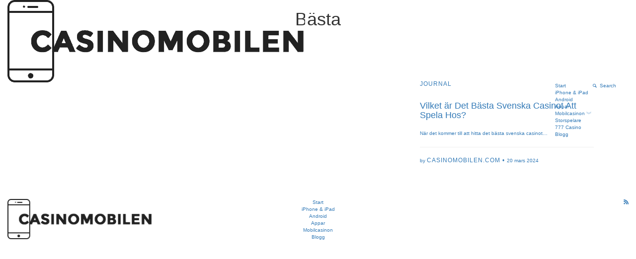

--- FILE ---
content_type: text/html; charset=UTF-8
request_url: https://casinomobilen.com/tag/basta/
body_size: 6545
content:
<!doctype html><html
lang="sv-SE"><head><meta
charset="UTF-8"><meta
name="viewport" content="width=device-width, initial-scale=1.0"><link
rel="pingback" href="https://casinomobilen.com/xmlrpc.php" /><title>Bästa &#8211; Casinomobilen.com</title><meta
name='robots' content='max-image-preview:large' /><link
rel='dns-prefetch' href='//fonts.googleapis.com' /><link
rel="alternate" type="application/rss+xml" title="Casinomobilen.com &raquo; Webbflöde" href="https://casinomobilen.com/feed/" /><link
rel="alternate" type="application/rss+xml" title="Casinomobilen.com &raquo; Kommentarsflöde" href="https://casinomobilen.com/comments/feed/" /><link
rel="alternate" type="application/rss+xml" title="Casinomobilen.com &raquo; etikettflöde för Bästa" href="https://casinomobilen.com/tag/basta/feed/" /><style id='wp-img-auto-sizes-contain-inline-css' type='text/css'>img:is([sizes=auto i],[sizes^="auto," i]){contain-intrinsic-size:3000px 1500px}</style><style id='wp-emoji-styles-inline-css' type='text/css'>img.wp-smiley,img.emoji{display:inline !important;border:none !important;box-shadow:none !important;height:1em !important;width:1em !important;margin:0
0.07em !important;vertical-align:-0.1em !important;background:none !important;padding:0
!important}</style><style id='wp-block-library-inline-css' type='text/css'>:root{--wp-block-synced-color:#7a00df;--wp-block-synced-color--rgb:122,0,223;--wp-bound-block-color:var(--wp-block-synced-color);--wp-editor-canvas-background:#ddd;--wp-admin-theme-color:#007cba;--wp-admin-theme-color--rgb:0,124,186;--wp-admin-theme-color-darker-10:#006ba1;--wp-admin-theme-color-darker-10--rgb:0,107,160.5;--wp-admin-theme-color-darker-20:#005a87;--wp-admin-theme-color-darker-20--rgb:0,90,135;--wp-admin-border-width-focus:2px}@media (min-resolution:192dpi){:root{--wp-admin-border-width-focus:1.5px}}.wp-element-button{cursor:pointer}:root .has-very-light-gray-background-color{background-color:#eee}:root .has-very-dark-gray-background-color{background-color:#313131}:root .has-very-light-gray-color{color:#eee}:root .has-very-dark-gray-color{color:#313131}:root .has-vivid-green-cyan-to-vivid-cyan-blue-gradient-background{background:linear-gradient(135deg,#00d084,#0693e3)}:root .has-purple-crush-gradient-background{background:linear-gradient(135deg,#34e2e4,#4721fb 50%,#ab1dfe)}:root .has-hazy-dawn-gradient-background{background:linear-gradient(135deg,#faaca8,#dad0ec)}:root .has-subdued-olive-gradient-background{background:linear-gradient(135deg,#fafae1,#67a671)}:root .has-atomic-cream-gradient-background{background:linear-gradient(135deg,#fdd79a,#004a59)}:root .has-nightshade-gradient-background{background:linear-gradient(135deg,#330968,#31cdcf)}:root .has-midnight-gradient-background{background:linear-gradient(135deg,#020381,#2874fc)}:root{--wp--preset--font-size--normal:16px;--wp--preset--font-size--huge:42px}.has-regular-font-size{font-size:1em}.has-larger-font-size{font-size:2.625em}.has-normal-font-size{font-size:var(--wp--preset--font-size--normal)}.has-huge-font-size{font-size:var(--wp--preset--font-size--huge)}.has-text-align-center{text-align:center}.has-text-align-left{text-align:left}.has-text-align-right{text-align:right}.has-fit-text{white-space:nowrap!important}#end-resizable-editor-section{display:none}.aligncenter{clear:both}.items-justified-left{justify-content:flex-start}.items-justified-center{justify-content:center}.items-justified-right{justify-content:flex-end}.items-justified-space-between{justify-content:space-between}.screen-reader-text{border:0;clip-path:inset(50%);height:1px;margin:-1px;overflow:hidden;padding:0;position:absolute;width:1px;word-wrap:normal!important}.screen-reader-text:focus{background-color:#ddd;clip-path:none;color:#444;display:block;font-size:1em;height:auto;left:5px;line-height:normal;padding:15px
23px 14px;text-decoration:none;top:5px;width:auto;z-index:100000}html :where(.has-border-color){border-style:solid}html :where([style*=border-top-color]){border-top-style:solid}html :where([style*=border-right-color]){border-right-style:solid}html :where([style*=border-bottom-color]){border-bottom-style:solid}html :where([style*=border-left-color]){border-left-style:solid}html :where([style*=border-width]){border-style:solid}html :where([style*=border-top-width]){border-top-style:solid}html :where([style*=border-right-width]){border-right-style:solid}html :where([style*=border-bottom-width]){border-bottom-style:solid}html :where([style*=border-left-width]){border-left-style:solid}html :where(img[class*=wp-image-]){height:auto;max-width:100%}:where(figure){margin:0
0 1em}html :where(.is-position-sticky){--wp-admin--admin-bar--position-offset:var(--wp-admin--admin-bar--height,0px)}@media screen and (max-width:600px){html:where(.is-position-sticky){--wp-admin--admin-bar--position-offset:0px}}</style><style id='global-styles-inline-css' type='text/css'>:root{--wp--preset--aspect-ratio--square:1;--wp--preset--aspect-ratio--4-3:4/3;--wp--preset--aspect-ratio--3-4:3/4;--wp--preset--aspect-ratio--3-2:3/2;--wp--preset--aspect-ratio--2-3:2/3;--wp--preset--aspect-ratio--16-9:16/9;--wp--preset--aspect-ratio--9-16:9/16;--wp--preset--color--black:#000;--wp--preset--color--cyan-bluish-gray:#abb8c3;--wp--preset--color--white:#fff;--wp--preset--color--pale-pink:#f78da7;--wp--preset--color--vivid-red:#cf2e2e;--wp--preset--color--luminous-vivid-orange:#ff6900;--wp--preset--color--luminous-vivid-amber:#fcb900;--wp--preset--color--light-green-cyan:#7bdcb5;--wp--preset--color--vivid-green-cyan:#00d084;--wp--preset--color--pale-cyan-blue:#8ed1fc;--wp--preset--color--vivid-cyan-blue:#0693e3;--wp--preset--color--vivid-purple:#9b51e0;--wp--preset--gradient--vivid-cyan-blue-to-vivid-purple:linear-gradient(135deg,rgb(6,147,227) 0%,rgb(155,81,224) 100%);--wp--preset--gradient--light-green-cyan-to-vivid-green-cyan:linear-gradient(135deg,rgb(122,220,180) 0%,rgb(0,208,130) 100%);--wp--preset--gradient--luminous-vivid-amber-to-luminous-vivid-orange:linear-gradient(135deg,rgb(252,185,0) 0%,rgb(255,105,0) 100%);--wp--preset--gradient--luminous-vivid-orange-to-vivid-red:linear-gradient(135deg,rgb(255,105,0) 0%,rgb(207,46,46) 100%);--wp--preset--gradient--very-light-gray-to-cyan-bluish-gray:linear-gradient(135deg,rgb(238,238,238) 0%,rgb(169,184,195) 100%);--wp--preset--gradient--cool-to-warm-spectrum:linear-gradient(135deg,rgb(74,234,220) 0%,rgb(151,120,209) 20%,rgb(207,42,186) 40%,rgb(238,44,130) 60%,rgb(251,105,98) 80%,rgb(254,248,76) 100%);--wp--preset--gradient--blush-light-purple:linear-gradient(135deg,rgb(255,206,236) 0%,rgb(152,150,240) 100%);--wp--preset--gradient--blush-bordeaux:linear-gradient(135deg,rgb(254,205,165) 0%,rgb(254,45,45) 50%,rgb(107,0,62) 100%);--wp--preset--gradient--luminous-dusk:linear-gradient(135deg,rgb(255,203,112) 0%,rgb(199,81,192) 50%,rgb(65,88,208) 100%);--wp--preset--gradient--pale-ocean:linear-gradient(135deg,rgb(255,245,203) 0%,rgb(182,227,212) 50%,rgb(51,167,181) 100%);--wp--preset--gradient--electric-grass:linear-gradient(135deg,rgb(202,248,128) 0%,rgb(113,206,126) 100%);--wp--preset--gradient--midnight:linear-gradient(135deg,rgb(2,3,129) 0%,rgb(40,116,252) 100%);--wp--preset--font-size--small:13px;--wp--preset--font-size--medium:20px;--wp--preset--font-size--large:36px;--wp--preset--font-size--x-large:42px;--wp--preset--spacing--20:0.44rem;--wp--preset--spacing--30:0.67rem;--wp--preset--spacing--40:1rem;--wp--preset--spacing--50:1.5rem;--wp--preset--spacing--60:2.25rem;--wp--preset--spacing--70:3.38rem;--wp--preset--spacing--80:5.06rem;--wp--preset--shadow--natural:6px 6px 9px rgba(0, 0, 0, 0.2);--wp--preset--shadow--deep:12px 12px 50px rgba(0, 0, 0, 0.4);--wp--preset--shadow--sharp:6px 6px 0px rgba(0, 0, 0, 0.2);--wp--preset--shadow--outlined:6px 6px 0px -3px rgb(255, 255, 255), 6px 6px rgb(0, 0, 0);--wp--preset--shadow--crisp:6px 6px 0px rgb(0,0,0)}:where(.is-layout-flex){gap:0.5em}:where(.is-layout-grid){gap:0.5em}body .is-layout-flex{display:flex}.is-layout-flex{flex-wrap:wrap;align-items:center}.is-layout-flex>:is(*,div){margin:0}body .is-layout-grid{display:grid}.is-layout-grid>:is(*,div){margin:0}:where(.wp-block-columns.is-layout-flex){gap:2em}:where(.wp-block-columns.is-layout-grid){gap:2em}:where(.wp-block-post-template.is-layout-flex){gap:1.25em}:where(.wp-block-post-template.is-layout-grid){gap:1.25em}.has-black-color{color:var(--wp--preset--color--black) !important}.has-cyan-bluish-gray-color{color:var(--wp--preset--color--cyan-bluish-gray) !important}.has-white-color{color:var(--wp--preset--color--white) !important}.has-pale-pink-color{color:var(--wp--preset--color--pale-pink) !important}.has-vivid-red-color{color:var(--wp--preset--color--vivid-red) !important}.has-luminous-vivid-orange-color{color:var(--wp--preset--color--luminous-vivid-orange) !important}.has-luminous-vivid-amber-color{color:var(--wp--preset--color--luminous-vivid-amber) !important}.has-light-green-cyan-color{color:var(--wp--preset--color--light-green-cyan) !important}.has-vivid-green-cyan-color{color:var(--wp--preset--color--vivid-green-cyan) !important}.has-pale-cyan-blue-color{color:var(--wp--preset--color--pale-cyan-blue) !important}.has-vivid-cyan-blue-color{color:var(--wp--preset--color--vivid-cyan-blue) !important}.has-vivid-purple-color{color:var(--wp--preset--color--vivid-purple) !important}.has-black-background-color{background-color:var(--wp--preset--color--black) !important}.has-cyan-bluish-gray-background-color{background-color:var(--wp--preset--color--cyan-bluish-gray) !important}.has-white-background-color{background-color:var(--wp--preset--color--white) !important}.has-pale-pink-background-color{background-color:var(--wp--preset--color--pale-pink) !important}.has-vivid-red-background-color{background-color:var(--wp--preset--color--vivid-red) !important}.has-luminous-vivid-orange-background-color{background-color:var(--wp--preset--color--luminous-vivid-orange) !important}.has-luminous-vivid-amber-background-color{background-color:var(--wp--preset--color--luminous-vivid-amber) !important}.has-light-green-cyan-background-color{background-color:var(--wp--preset--color--light-green-cyan) !important}.has-vivid-green-cyan-background-color{background-color:var(--wp--preset--color--vivid-green-cyan) !important}.has-pale-cyan-blue-background-color{background-color:var(--wp--preset--color--pale-cyan-blue) !important}.has-vivid-cyan-blue-background-color{background-color:var(--wp--preset--color--vivid-cyan-blue) !important}.has-vivid-purple-background-color{background-color:var(--wp--preset--color--vivid-purple) !important}.has-black-border-color{border-color:var(--wp--preset--color--black) !important}.has-cyan-bluish-gray-border-color{border-color:var(--wp--preset--color--cyan-bluish-gray) !important}.has-white-border-color{border-color:var(--wp--preset--color--white) !important}.has-pale-pink-border-color{border-color:var(--wp--preset--color--pale-pink) !important}.has-vivid-red-border-color{border-color:var(--wp--preset--color--vivid-red) !important}.has-luminous-vivid-orange-border-color{border-color:var(--wp--preset--color--luminous-vivid-orange) !important}.has-luminous-vivid-amber-border-color{border-color:var(--wp--preset--color--luminous-vivid-amber) !important}.has-light-green-cyan-border-color{border-color:var(--wp--preset--color--light-green-cyan) !important}.has-vivid-green-cyan-border-color{border-color:var(--wp--preset--color--vivid-green-cyan) !important}.has-pale-cyan-blue-border-color{border-color:var(--wp--preset--color--pale-cyan-blue) !important}.has-vivid-cyan-blue-border-color{border-color:var(--wp--preset--color--vivid-cyan-blue) !important}.has-vivid-purple-border-color{border-color:var(--wp--preset--color--vivid-purple) !important}.has-vivid-cyan-blue-to-vivid-purple-gradient-background{background:var(--wp--preset--gradient--vivid-cyan-blue-to-vivid-purple) !important}.has-light-green-cyan-to-vivid-green-cyan-gradient-background{background:var(--wp--preset--gradient--light-green-cyan-to-vivid-green-cyan) !important}.has-luminous-vivid-amber-to-luminous-vivid-orange-gradient-background{background:var(--wp--preset--gradient--luminous-vivid-amber-to-luminous-vivid-orange) !important}.has-luminous-vivid-orange-to-vivid-red-gradient-background{background:var(--wp--preset--gradient--luminous-vivid-orange-to-vivid-red) !important}.has-very-light-gray-to-cyan-bluish-gray-gradient-background{background:var(--wp--preset--gradient--very-light-gray-to-cyan-bluish-gray) !important}.has-cool-to-warm-spectrum-gradient-background{background:var(--wp--preset--gradient--cool-to-warm-spectrum) !important}.has-blush-light-purple-gradient-background{background:var(--wp--preset--gradient--blush-light-purple) !important}.has-blush-bordeaux-gradient-background{background:var(--wp--preset--gradient--blush-bordeaux) !important}.has-luminous-dusk-gradient-background{background:var(--wp--preset--gradient--luminous-dusk) !important}.has-pale-ocean-gradient-background{background:var(--wp--preset--gradient--pale-ocean) !important}.has-electric-grass-gradient-background{background:var(--wp--preset--gradient--electric-grass) !important}.has-midnight-gradient-background{background:var(--wp--preset--gradient--midnight) !important}.has-small-font-size{font-size:var(--wp--preset--font-size--small) !important}.has-medium-font-size{font-size:var(--wp--preset--font-size--medium) !important}.has-large-font-size{font-size:var(--wp--preset--font-size--large) !important}.has-x-large-font-size{font-size:var(--wp--preset--font-size--x-large) !important}</style><style id='classic-theme-styles-inline-css' type='text/css'>
/*! This file is auto-generated */
.wp-block-button__link{color:#fff;background-color:#32373c;border-radius:9999px;box-shadow:none;text-decoration:none;padding:calc(.667em + 2px) calc(1.333em+2px);font-size:1.125em}.wp-block-file__button{background:#32373c;color:#fff;text-decoration:none}</style><link
rel='stylesheet' id='contact-form-7-css' href='https://casinomobilen.com/wp-content/cache/wp-super-minify/css/830a51b7a6882f04865a1474d78b2fb0.css?ver=6.1.4' type='text/css' media='all' /><link
rel='stylesheet' id='ebor-google-font-css' href='//fonts.googleapis.com/css?family=Lora%3A400%2C400italic%2C700%7CMontserrat%3A400%2C700&#038;ver=1.0.0' type='text/css' media='all' /><link
rel='stylesheet' id='bootstrap-css' href='https://casinomobilen.com/wp-content/cache/wp-super-minify/css/41506560a1e7a0359aa3ec6024beaa0a.css?ver=6.9' type='text/css' media='all' /><link
rel='stylesheet' id='ebor-fonts-css' href='https://casinomobilen.com/wp-content/cache/wp-super-minify/css/d9daa6bc0911c9e19282c72fb6e29110.css?ver=6.9' type='text/css' media='all' /><link
rel='stylesheet' id='ebor-plugins-css' href='https://casinomobilen.com/wp-content/cache/wp-super-minify/css/282621d6d9c29d9e7d085ac00e8cc45d.css?ver=6.9' type='text/css' media='all' /><link
rel='stylesheet' id='ebor-theme-styles-css' href='https://casinomobilen.com/wp-content/cache/wp-super-minify/css/3c5841e038378dd40d3cc650345b753b.css?ver=6.9' type='text/css' media='all' /><link
rel='stylesheet' id='ebor-style-css' href='https://casinomobilen.com/wp-content/cache/wp-super-minify/css/82ead3abd4e55ae6224dce3159f507f5.css?ver=6.9' type='text/css' media='all' /><style id='ebor-style-inline-css' type='text/css'>@media all and (min-width: 992px){.nav-float-right{float:right}.nav-module:last-child{padding-right:30px}}@media all and (max-width: 1024px){.parallax > .background-image-holder,
.parallax .slides li>.background-image-holder{top:0 !important;transform:none !important;-webkit-transform:none !important;height:100%}}</style> <script type="text/javascript" src="https://casinomobilen.com/wp-includes/js/jquery/jquery.min.js?ver=3.7.1" id="jquery-core-js"></script> <script type="text/javascript" src="https://casinomobilen.com/wp-includes/js/jquery/jquery-migrate.min.js?ver=3.4.1" id="jquery-migrate-js"></script> <link
rel="https://api.w.org/" href="https://casinomobilen.com/wp-json/" /><link
rel="alternate" title="JSON" type="application/json" href="https://casinomobilen.com/wp-json/wp/v2/tags/96" /><link
rel="EditURI" type="application/rsd+xml" title="RSD" href="https://casinomobilen.com/xmlrpc.php?rsd" /><meta
name="generator" content="WordPress 6.9" /><style type="text/css">.recentcomments
a{display:inline !important;padding:0
!important;margin:0
!important}</style></head><body
class="archive tag tag-basta tag-96 wp-theme-pillar wp-child-theme-casinomobilen  scroll-assist"><a
href="#" id="top"></a><div
class="pillar-loader"></div><div
class="modal-container search-modal" data-modal-id="search-form"><div
class="modal-content bg-white imagebg" data-width="100%" data-height="100%"><div
class="pos-vertical-center clearfix"><div
class="col-md-6 col-md-offset-3 col-sm-8 col-sm-offset-2 text-center"><form
class="search-form" method="get" id="searchform" action="https://casinomobilen.com/"><div
class="input-with-icon">
<i
class="icon-Magnifi-Glass2"></i>
<input
type="text" id="s2" class="mb0" name="s" placeholder="Skriv här..." /></div></form></div></div></div></div><nav
class="transition--fade"><div
class="nav-bar nav--absolute nav--transparent" data-fixed-at="200"><div
class="nav-inner"><div
class="nav-module logo-module left">
<a
href="https://casinomobilen.com/">
<img
class="logo logo-dark" alt="logo" src="http://casinomobilen.com/wp-content/uploads/casinomobilen-logo.png" />
<img
class="logo logo-light" alt="logo" src="http://casinomobilen.com/wp-content/uploads/casinomobilen-logo-white.png" />
</a></div><div
class="nav-float-right"><div
class="nav-module menu-module left"><ul
id="menu-main" class="menu"><li
id="menu-item-1330" class="menu-item menu-item-type-post_type menu-item-object-page menu-item-home menu-item-1330"><a
href="https://casinomobilen.com/">Start</a></li><li
id="menu-item-1329" class="menu-item menu-item-type-post_type menu-item-object-page menu-item-1329"><a
href="https://casinomobilen.com/iphone-ipad/">iPhone &#038; iPad</a></li><li
id="menu-item-1328" class="menu-item menu-item-type-post_type menu-item-object-page menu-item-1328"><a
href="https://casinomobilen.com/android/">Android</a></li><li
id="menu-item-1327" class="menu-item menu-item-type-post_type menu-item-object-page menu-item-1327"><a
href="https://casinomobilen.com/appar/">Appar</a></li><li
id="menu-item-1331" class="menu-item menu-item-type-custom menu-item-object-custom menu-item-has-children menu-item-1331 dropdown"><a
href="/casinon/">Mobilcasinon</a><ul
role="menu" class=" subnav"><li
id="menu-item-1332" class="menu-item menu-item-type-custom menu-item-object-custom menu-item-1332"><a
href="/casino/storspelare/">Storspelare</a></li><li
id="menu-item-1333" class="menu-item menu-item-type-custom menu-item-object-custom menu-item-1333"><a
href="http://casinomobilen.com/casino/777-casino/">777 Casino</a></li></ul></li><li
id="menu-item-1336" class="menu-item menu-item-type-post_type menu-item-object-page current_page_parent menu-item-1336"><a
href="https://casinomobilen.com/blogg/">Blogg</a></li></ul></div><div
class="nav-module right">
<a
href="#" class="nav-function modal-trigger" data-modal-id="search-form">
<i
class="interface-search icon icon--sm"></i>
<span>Search</span>
</a></div></div></div></div><div
class="nav-mobile-toggle visible-sm visible-xs">
<i
class="icon-Align-Right pillar--icon icon--sm"></i></div></nav><div
class="main-container transition--fade"><section
class="height-40 page-title page-title--animate"><div
class="container pos-vertical-center"><div
class="row"><div
class="col-sm-12 text-center"><h1>Bästa</h1><p
class="lead"></p></div></div></div></section><section><div
class="container"><div
class="row"><div
class="masonry masonry-blog"><div
class="masonry__container masonry--animate blog-load-more"><div
class="col-sm-12 masonry__item">
<a
href="https://casinomobilen.com/basta-svenska-casinot-att-spela-hos/"><div
class="card card--horizontal card-6"><div
class="card__image col-sm-7 col-md-8"><div
class="background-image-holder"></div></div><div
class="card__body col-sm-5 col-md-4 boxed boxed--lg bg--white"><h6>Journal</h6><div
class="card__title"><h4>Vilket är Det Bästa Svenska Casinot Att Spela Hos?</h4></div><p>N&auml;r det kommer till att hitta det b&auml;sta svenska casinot&hellip;</p><hr><div
class="card__lower">
<span>by</span>
<span
class="h6">Casinomobilen.com &bull; </span>
<span>20 mars 2024</span></div></div></div>
</a></div></div></div></div></div></section><footer
class="footer-3 bg--white text-center-xs"><div
class="col-sm-3">
<img
alt="logo" class="logo" src="http://casinomobilen.com/wp-content/uploads/casinomobilen-logo.png" />
<a
href="mailto: " class="type--underline"></a></div><div
class="col-sm-6 text-center"><ul
id="menu-main-1" class="footer__navigation"><li
class="menu-item menu-item-type-post_type menu-item-object-page menu-item-home menu-item-1330"><a
href="https://casinomobilen.com/">Start</a></li><li
class="menu-item menu-item-type-post_type menu-item-object-page menu-item-1329"><a
href="https://casinomobilen.com/iphone-ipad/">iPhone &#038; iPad</a></li><li
class="menu-item menu-item-type-post_type menu-item-object-page menu-item-1328"><a
href="https://casinomobilen.com/android/">Android</a></li><li
class="menu-item menu-item-type-post_type menu-item-object-page menu-item-1327"><a
href="https://casinomobilen.com/appar/">Appar</a></li><li
class="menu-item menu-item-type-custom menu-item-object-custom menu-item-1331"><a
href="/casinon/">Mobilcasinon</a></li><li
class="menu-item menu-item-type-post_type menu-item-object-page current_page_parent menu-item-1336"><a
href="https://casinomobilen.com/blogg/">Blogg</a></li></ul></div><div
class="col-sm-3 text-right text-center-xs"><ul
class="social-list"><li>
<a
href="/feed" target="_blank">
<i
class="socicon-rss"></i>
</a></li></ul>
<span
class="type--fine-print">
</span></div></footer></div> <script type="speculationrules">{"prefetch":[{"source":"document","where":{"and":[{"href_matches":"/*"},{"not":{"href_matches":["/wp-*.php","/wp-admin/*","/wp-content/uploads/*","/wp-content/*","/wp-content/plugins/*","/wp-content/themes/casinomobilen/*","/wp-content/themes/pillar/*","/*\\?(.+)"]}},{"not":{"selector_matches":"a[rel~=\"nofollow\"]"}},{"not":{"selector_matches":".no-prefetch, .no-prefetch a"}}]},"eagerness":"conservative"}]}</script> <script type="text/javascript" src="https://casinomobilen.com/wp-includes/js/dist/hooks.min.js?ver=dd5603f07f9220ed27f1" id="wp-hooks-js"></script> <script type="text/javascript" src="https://casinomobilen.com/wp-includes/js/dist/i18n.min.js?ver=c26c3dc7bed366793375" id="wp-i18n-js"></script> <script type="text/javascript" id="wp-i18n-js-after">wp.i18n.setLocaleData({'text direction\u0004ltr':['ltr']});</script> <script type="text/javascript" src="https://casinomobilen.com/wp-content/plugins/contact-form-7/includes/swv/js/index.js?ver=6.1.4" id="swv-js"></script> <script type="text/javascript" id="contact-form-7-js-before">var wpcf7={"api":{"root":"https:\/\/casinomobilen.com\/wp-json\/","namespace":"contact-form-7\/v1"}};</script> <script type="text/javascript" src="https://casinomobilen.com/wp-content/cache/wp-super-minify/js/677cb8872045bd6e8d6da099dfadc788.js?ver=6.1.4" id="contact-form-7-js"></script> <script type="text/javascript" src="https://casinomobilen.com/wp-content/cache/wp-super-minify/js/fe4468ce47b2a41876d20bf7282a2ff4.js?ver=1.2.0" id="textbuilder-js"></script> <script type="text/javascript" src="https://casinomobilen.com/wp-content/cache/wp-super-minify/js/2744c9313abc55714780c511c6bc84f8.js?ver=6.9" id="ebor-parallax-js"></script> <script type="text/javascript" src="https://casinomobilen.com/wp-content/cache/wp-super-minify/js/b257efe1b31f57c1b6ef45a824b36472.js?ver=6.9" id="ebor-plugins-js"></script> <script type="text/javascript" id="ebor-scripts-js-extra">var wp_data={"slider_animation":"slide"};</script> <script type="text/javascript" src="https://casinomobilen.com/wp-content/cache/wp-super-minify/js/614901fb5de6384250a9ce6c202de734.js?ver=6.9" id="ebor-scripts-js"></script> <script id="wp-emoji-settings" type="application/json">{"baseUrl":"https://s.w.org/images/core/emoji/17.0.2/72x72/","ext":".png","svgUrl":"https://s.w.org/images/core/emoji/17.0.2/svg/","svgExt":".svg","source":{"concatemoji":"https://casinomobilen.com/wp-includes/js/wp-emoji-release.min.js?ver=6.9"}}</script> <script type="module">/*! This file is auto-generated */
const a=JSON.parse(document.getElementById("wp-emoji-settings").textContent),o=(window._wpemojiSettings=a,"wpEmojiSettingsSupports"),s=["flag","emoji"];function i(e){try{var t={supportTests:e,timestamp:(new Date).valueOf()};sessionStorage.setItem(o,JSON.stringify(t))}catch(e){}}function c(e,t,n){e.clearRect(0,0,e.canvas.width,e.canvas.height),e.fillText(t,0,0);t=new Uint32Array(e.getImageData(0,0,e.canvas.width,e.canvas.height).data);e.clearRect(0,0,e.canvas.width,e.canvas.height),e.fillText(n,0,0);const a=new Uint32Array(e.getImageData(0,0,e.canvas.width,e.canvas.height).data);return t.every((e,t)=>e===a[t])}function p(e,t){e.clearRect(0,0,e.canvas.width,e.canvas.height),e.fillText(t,0,0);var n=e.getImageData(16,16,1,1);for(let e=0;e<n.data.length;e++)if(0!==n.data[e])return!1;return!0}function u(e,t,n,a){switch(t){case"flag":return n(e,"\ud83c\udff3\ufe0f\u200d\u26a7\ufe0f","\ud83c\udff3\ufe0f\u200b\u26a7\ufe0f")?!1:!n(e,"\ud83c\udde8\ud83c\uddf6","\ud83c\udde8\u200b\ud83c\uddf6")&&!n(e,"\ud83c\udff4\udb40\udc67\udb40\udc62\udb40\udc65\udb40\udc6e\udb40\udc67\udb40\udc7f","\ud83c\udff4\u200b\udb40\udc67\u200b\udb40\udc62\u200b\udb40\udc65\u200b\udb40\udc6e\u200b\udb40\udc67\u200b\udb40\udc7f");case"emoji":return!a(e,"\ud83e\u1fac8")}return!1}function f(e,t,n,a){let r;const o=(r="undefined"!=typeof WorkerGlobalScope&&self instanceof WorkerGlobalScope?new OffscreenCanvas(300,150):document.createElement("canvas")).getContext("2d",{willReadFrequently:!0}),s=(o.textBaseline="top",o.font="600 32px Arial",{});return e.forEach(e=>{s[e]=t(o,e,n,a)}),s}function r(e){var t=document.createElement("script");t.src=e,t.defer=!0,document.head.appendChild(t)}a.supports={everything:!0,everythingExceptFlag:!0},new Promise(t=>{let n=function(){try{var e=JSON.parse(sessionStorage.getItem(o));if("object"==typeof e&&"number"==typeof e.timestamp&&(new Date).valueOf()<e.timestamp+604800&&"object"==typeof e.supportTests)return e.supportTests}catch(e){}return null}();if(!n){if("undefined"!=typeof Worker&&"undefined"!=typeof OffscreenCanvas&&"undefined"!=typeof URL&&URL.createObjectURL&&"undefined"!=typeof Blob)try{var e="postMessage("+f.toString()+"("+[JSON.stringify(s),u.toString(),c.toString(),p.toString()].join(",")+"));",a=new Blob([e],{type:"text/javascript"});const r=new Worker(URL.createObjectURL(a),{name:"wpTestEmojiSupports"});return void(r.onmessage=e=>{i(n=e.data),r.terminate(),t(n)})}catch(e){}i(n=f(s,u,c,p))}t(n)}).then(e=>{for(const n in e)a.supports[n]=e[n],a.supports.everything=a.supports.everything&&a.supports[n],"flag"!==n&&(a.supports.everythingExceptFlag=a.supports.everythingExceptFlag&&a.supports[n]);var t;a.supports.everythingExceptFlag=a.supports.everythingExceptFlag&&!a.supports.flag,a.supports.everything||((t=a.source||{}).concatemoji?r(t.concatemoji):t.wpemoji&&t.twemoji&&(r(t.twemoji),r(t.wpemoji)))});</script> </body></html>
<!--
*** This site runs WP Super Minify plugin v2.0.1 - http://wordpress.org/plugins/wp-super-minify ***
*** Total size saved: 6.197% | Size before compression: 29097 bytes | Size after compression: 27294 bytes. ***
-->

--- FILE ---
content_type: text/css
request_url: https://casinomobilen.com/wp-content/cache/wp-super-minify/css/3c5841e038378dd40d3cc650345b753b.css?ver=6.9
body_size: 21789
content:
//////// Colours @has-primary-1:true;@has-primary-2:true;//////// Typography @base-font-size:percentage(@wordpress-base-size/16);// change first value to pixel font size @base-font-size-px:@wordpress-base-size-px;// the first value from above;@base-font-size-mobile:percentage(@wordpress-base-size-mobile/16);// change first value to pixel font size @base-font-size-mobile-px:@wordpress-base-size-mobile-px;// the first value from above;@ligatures-active:true;@h5-line-height:@base-line-height;@blockquote-size:@h3-size;@blockquote-line-height:@h3-line-height;@heading-uppercase:false;//////// Standard Space @standard-space-n:4 * @base-line-height;@standard-space-s:5 * @base-line-height;@standard-space-mobile:3 * @base-line-height;//////// Buttons @buttons-uppercase:true;@button-padding-n:@base-line-height / 3;@button-padding-s:@base-line-height / 2.5;@button-padding-e:@base-line-height *2;@button-padding-w:@base-line-height *2;@button-text-size:@h6-size;@button-spacing:@base-line-height;//////// Icon @icon-sm-size:@h3-size;@icon-md-size:@h2-size;@icon-lg-size:@h1-size;//////// Nav Bar @nav-bg-color:none;// for navs not constrained to container @nav-padding-e:@base-line-height * 2;@nav-padding-w:@base-line-height * 2;@nav-item-padding:@base-line-height/1.25;// default 1em @nav-dropdown-width:8 * @base-line-height;// default 12em @nav-dropdown-bottom-padding:@base-line-height;//////// Forms @inputs-have-border:false;@input-padding:@base-line-height / 2;@input-border:1px solid #ccc;@input-background-color:#fff;@input-placeholder-color:lighten(@color-body,30%);@checkbox-height:@base-line-height;@checkbox-width:@base-line-height;@radio-height:@base-line-height;@radio-width:@base-line-height;//////// Accordions @accordion-title-padding:@base-line-height/1.5 @base-line-height;@accordion-title-border:1px solid darken(@color-bg-site,10%);@accordion-title-bg:@color-bg-secondary;@accordion-title-bg-active:@color-primary;@accordion-content-padding:@base-line-height;//////// Breadcrumbs @breadcrumbs-uppercase:true;@breadcrumb-item-padding:@base-line-height/4;// space between breadcrumbs @breadcrumb-font-size:1em;//////// Tabs @tab-title-padding:0 @base-line-height;// space between tabs //////// Boxes @box-padding:@base-line-height * 1.5;@box-border:1px solid lighten(@color-dark,65%);@box-shadow-level:1;// value from 1 - 5,shallow - deep //////// Image Grid Settings @default-gap-padding:@base-line-height/4;//////// Sliders @slider-paging-alignment:center;@slider-paging-height:6px;@slider-paging-width:6px;@slider-paging-radius:50%;@slider-paging-bg:rgb(255 255 255 / .4);@slider-paging-bg-active:#fff;@slider-paging-border:none;@slider-paging-spacing:@base-line-height/4;// space between each paging button @slider-arrow-font:'pillar-interface';@slider-arrow-right:"\e802";@slider-arrow-left:"\e801";@slider-arrow-size:2em;//////// Video Styling @play-icon-default-color:#fff;@play-icon-filled:true;@play-icon-width-height:@base-line-height*4;@play-icon-border:2px solid @play-icon-default-color;@play-icon-triangle:6px;//////// Modals @default-modal-padding:0;//////// Notifications @default-notification-padding:0;.transition(@time,@ease){transition:@time @ease;-webkit-transition:@time @ease;-moz-transition:@time @ease}.rotate(@amount){transform:rotate(@amount);-webkit-transform:rotate(@amount)}.scale(@amount){transform:scale(@amount);-webkit-transform:scale(@amount)}.translate3d(@x,@y,@z){transform:translate3d(@x,@y,@z);-webkit-transform:translate3d(@x,@y,@z)}.placeholder-text(@color){&::-webkit-input-placeholder{color:@color;font-size:@input-placeholder-size}&:-moz-placeholder{color:@color;font-size:@input-placeholder-size}&::-moz-placeholder{color:@color;font-size:@input-placeholder-size}&:-ms-input-placeholder{color:@color;font-size:@input-placeholder-size}}.disable-select(){-webkit-user-select:none;-moz-user-select:none;-ms-user-select:none;user-select:none}.smart-text-color (@color,@amount) when (lightness(@color)>=50%){color:darken(@color,@amount)}.smart-text-color (@color,@amount) when (lightness(@color) < 50%){color:lighten(@color,@amount)}.smart-text-color (@color,@amount) when (lightness(@color) < 20%){color:lighten(@color,80%)}.translate3d(@x,@y,@z){transform:translate3d(@x,@y,@z);-webkit-transform:translate3d(@x,@y,@z)}.animation(@name,@duration,@timing,@delay,@fillmode){animation:@name @duration @timing @delay @fillmode;-webkit-animation:@name @duration @timing @delay @fillmode;-moz-animation:@name @duration @timing @delay @fillmode}.box-shadow(@level:1){& when (@level=1){box-shadow:0 1px 3px rgb(0 0 0 / .12),0 1px 2px rgb(0 0 0 / .24)}& when (@level=2){box-shadow:0 3px 6px rgb(0 0 0 / .16),0 3px 6px rgb(0 0 0 / .23)}& when (@level=3){box-shadow:0 10px 20px rgb(0 0 0 / .19),0 6px 6px rgb(0 0 0 / .23)}& when (@level=4){box-shadow:0 14px 28px rgb(0 0 0 / .25),0 10px 10px rgb(0 0 0 / .22)}& when (@level=5){box-shadow:0 19px 38px rgb(0 0 0 / .3),0 15px 12px rgb(0 0 0 / .22)}}*,h1,h2,h3,h4,h5,h6,p,ul,a{margin:0;padding:0}.clearfix{overflow:hidden}.allow-overflow{overflow:visible}.container{.row--gapless{padding-left:15px;padding-right:15px;>div[class*='col-']{padding:0}}}html{font-size:@base-font-size}@media all and (max-width:768px){html{font-size:@base-font-size-mobile}}body{font-size:1em;line-height:@base-line-height;-webkit-font-smoothing:antialiased;-moz-osx-font-smoothing:grayscale;font-family:@body-font,'Helvetica','Arial',sans-serif;color:@color-body;font-weight:@body-font-weight}h1,h2,h3,h4,h5,h6,.h1,.h2,.h3,.h4,.h5,.h6{font-family:@heading-font,'Helvetica','Arial',sans-serif;color:@color-heading;font-weight:@heading-weight;&when (@heading-uppercase=true){text-transform:uppercase}&when(@ligatures-active=true){font-variant-ligatures:common-ligatures}margin-top:0;margin-bottom:0}h1,.h1{font-size:@h1-size;line-height:@h1-line-height}h2,.h2{font-size:@h2-size;line-height:@h2-line-height}h3,.h3{font-size:@h3-size;line-height:@h3-line-height}h4,.h4{font-size:@h4-size;line-height:@h4-line-height}h5,.h5{font-size:@h5-size;line-height:@h5-line-height}h6,.h6{font-size:@h6-size;line-height:@h6-line-height}.lead{font-size:@p-lead-size;line-height:@p-lead-line-height}@media all and (max-width:767px){h1,.h1{font-size:@h2-size;line-height:@h2-line-height}h2,.h2{font-size:@h3-size;line-height:@h3-line-height}h3,.h3{font-size:@h4-size;line-height:@h5-line-height}.lead{font-size:@h4-size;line-height:@h4-line-height}}p,ul,ol,pre,table,blockquote{margin-bottom:@base-line-height}ul,ol{list-style:none;&:not(.menu):not(.slides):not(.accordion):not(.tabs):not(.tabs-content){line-height:@ul-line-height}}ul.bullets{list-style:inside}ol{list-style-type:upper-roman;list-style-position:inside}blockquote{font-size:@blockquote-size;line-height:@blockquote-line-height;padding:0;margin:0;border-left:0}strong{font-weight:@strong-font-weight}hr{margin:@base-line-height 0;border-color:@color-bg-secondary}a:hover,a:focus,a:active{text-decoration:none;outline:none}
/*! Typography -- Helpers */
 .type--uppercase{text-transform:uppercase}.type--bold{font-weight:700}.type--italic{font-weight:italic}.type--fine-print{font-size:@fine-print-size}.type--strikethrough{text-decoration:line-through;opacity:.5}.type--underline{text-decoration:underline}.type--body-font{font-family:@body-font,'Helvetica'}body{overflow-x:hidden}.pos-relative{position:relative}.pos-absolute{position:absolute;&.container{left:0;right:0}}.pos-top{top:0}.pos-bottom{bottom:0}.pos-right{right:0}.pos-left{left:0}.pos-vertical-center{position:relative;top:50%;transform:translateY(-50%);-webkit-transform:translateY(-50%)}@media all and (max-width:767px){.pos-vertical-center{top:0;transform:none;-webkit-transform:none}}@media all and (max-height:600px){.pos-vertical-center{top:0;transform:none;-webkit-transform:none}}.pos-vertical-align-columns{display:table;table-layout:fixed;width:100%;>div[class*='col-']{display:table-cell;float:none;vertical-align:middle}}@media all and (max-width:990px){.pos-vertical-align-columns{display:block;width:auto;>div[class*='col-']{display:block}}}.inline-block{display:inline-block}.block{display:block}.text-center{text-align:center}.text-left{text-align:left}.text-right{text-align:right}@media all and (max-width:990px){.text-center-md{text-align:center}.text-left-md{text-align:left}.text-right-md{text-align:right}}@media all and (max-width:767px){.text-center-xs{text-align:center}.text-left-xs{text-align:left}.text-right-xs{text-align:right}}.height-100,.height-90,.height-80,.height-70,.height-60,.height-50,.height-40,.height-30,.height-20,.height-10{height:auto;padding:5em 0}@media all and (max-width:767px){.height-100,.height-90,.height-80,.height-70,.height-60,.height-50,.height-40,.height-30,.height-20,.height-10{height:auto;padding:4em 0}}.heightClasses(@number) when (@number>0){.heightClasses((@number - 1));@multiplier:@number*10;.height-@{multiplier}{height:@number*10vh}}@media all and (min-height:600px) and (min-width:767px){.heightClasses(10)}img{max-width:100%;margin-bottom:@base-line-height}p+img,img:last-child{margin-bottom:0}.img--fullwidth{width:100%}.imageGrid(@divider) when (@divider>1){.imageGrid((@divider - 1));&[data-grid="@{divider}"]{&.masonry{-webkit-column-count:@divider;-webkit-column-gap:0;-moz-column-count:@divider;-moz-column-gap:0;column-count:@divider;column-gap:0;li{width:100%;float:none}}li{width:percentage(1 / @divider);display:inline-block}}}.imageGrid(8);@media all and (max-width:767px){[data-grid]:not(.masonry) li{width:33.333333%}[data-grid="2"]:not(.masonry) li{width:50%}[data-grid].masonry{-webkit-column-count:1;-moz-column-count:1;column-count:1}}.background-image-holder{position:absolute;width:100%;height:100%;top:0;left:0;background-size:cover!important;background-position:50% 50%!important;z-index:0;.transition(0.3s,linear);opacity:0;background:@color-dark;&.background--bottom{background-position:50% 100%!important}&.background--top{background-position:50% 0%!important}}.image--light{.background-image-holder{background:none}}.background-image-holder img{display:none}.overlay-strength(@value) when (@value>0){.overlay-strength((@value - 1));&[data-overlay="@{value}"]{&:before{opacity:(@value / 10)}}}[data-overlay]{position:relative;&:before{position:absolute;content:'';background:@color-dark;width:100%;height:100%;top:0;left:0;z-index:1}*:not(.container):not(.background-image-holder):not(.instafeed--background){z-index:2}&.image--light{&:before{background:#fff}}&.bg--primary{&:before{background:@color-primary}}}.overlay-strength(10);[data-overlay="0"]{&:before{opacity:0}}.scrim-bottom-strength(@value) when (@value>0){.scrim-bottom-strength((@value - 1));&[data-scrim-bottom="@{value}"]{&:before{opacity:(@value / 10)}}}[data-scrim-bottom]{position:relative;&:before{position:absolute;content:'';width:100%;height:80%;background:-moz-linear-gradient(top,#fff0 0%,@color-dark 100%);background:-webkit-gradient(linear,left top,left bottom,color-stop(0%,#fff0),color-stop(100%,@color-dark));background:-webkit-linear-gradient(top,#fff0 0%,@color-dark 100%);background:-o-linear-gradient(top,#fff0 0%,@color-dark 100%);background:-ms-linear-gradient(top,#fff0 0%,@color-dark 100%);background:linear-gradient(to bottom,#fff0 0%,@color-dark 100%);bottom:0;left:0;z-index:1;backface-visibility:hidden}&:not(.image--light){h1,h2,h3,h4,h5,h6{.smart-text-color(@color-heading,50%)}p,span,ul{.smart-text-color(@color-body,50%)}}&.image--light{&:before{background:#fff}}}.scrim-bottom-strength(10);.scrim-top-strength(@value) when (@value>0){.scrim-top-strength((@value - 1));&[data-scrim-top="@{value}"]{&:before{opacity:(@value / 10)}}}[data-scrim-top]{position:relative;&:before{position:absolute;content:'';width:100%;height:80%;background:-moz-linear-gradient(bottom,@color-dark 0%,#fff0 100%);background:-webkit-gradient(linear,left bottom,left bottom,color-stop(0%,@color-dark),color-stop(100%,#fff0));background:-webkit-linear-gradient(bottom,@color-dark 0%,#fff0 100%);background:-o-linear-gradient(bottom,@color-dark 0%,#fff0 100%);background:-ms-linear-gradient(bottom,@color-dark 0%,#fff0 100%);background:linear-gradient(to bottom,@color-dark 0%,#fff0 100%);top:0;left:0;z-index:1}&:not(.image--light){h1,h2,h3,h4,h5,h6{.smart-text-color(@color-heading,50%)}p,span,ul{.smart-text-color(@color-body,50%)}}&.image--light{&:before{background:#fff}}}.scrim-top-strength(10);.imagebg{position:relative;.container{&:not(.pos-absolute){position:relative}z-index:2}}.imagebg:not(.image--light){h1,h2,h3,h4,h5,h6,p,ul{color:#fff}}.imagebg:not(.image--light){.bg--white{h1,h2,h3,h4,h5,h6{color:@color-dark}p,ul{color:@color-body}}}div[data-overlay]{h1,h2,h3,h4,h5,h6{color:#fff}p,ul{color:#fff}}.parallax{overflow:hidden;.background-image-holder{transition:none!important}}body{background:@color-bg-site}.color--primary{color:@color-primary!important}a{color:@color-primary}&when (@has-primary-1=true){.color--primary-1{color:@color-primary-1!important}}&when (@has-primary-2=true){.color--primary-2{color:@color-primary-2!important}}.color--white{color:#fff}.color--dark{color:@color-dark}.bg--dark{background:@color-dark;*:not(a){color:@color-on-dark}a:not(.btn){color:#fff}}.bg--white{background:#fff}.bg--site{background:@color-bg-site}.bg--secondary{background:@color-bg-secondary}.bg--primary{background:@color-primary;p,span,ul,a:not(.btn){color:#fff}h1,h2,h3,h4,h5,h6,i{color:#fff}}.bg--white{background:#fff;p,span,ul,a:not(.btn){color:@color-body}h1,h2,h3,h4,h5,h6,i{color:@color-dark}}&when (@has-primary-1=true){.bg--primary-1{background:@color-primary-1;p,span,ul,a:not(.btn){color:#fff}h1,h2,h3,h4,h5,h6,i{color:#fff}}}&when (@has-primary-2=true){.bg--primary-2{background:@color-primary-2;p,span,ul,a:not(.btn){color:#fff}h1,h2,h3,h4,h5,h6,i{color:#fff}}}.image-bg:not(.image-light){*:not(a){color:#fff}}.color--facebook{color:#3b5998}.color--twitter{color:#00aced}.color--googleplus{color:#dd4b39}.color--instagram{color:#125688}.color--pinterest{color:#cb2027}.color--dribbble{color:#ea4c89}.color--behance{color:#053eff}.bg--facebook{background:#3b5998;color:#fff}.bg--twitter{background:#00aced;color:#fff}.bg--googleplus{background:#dd4b39;color:#fff}.bg--instagram{background:#125688;color:#fff}.bg--pinterest{background:#cb2027;color:#fff}.bg--dribbble{background:#ea4c89;color:#fff}.bg--behance{background:#053eff;color:#fff}// MARKUP:// // <a class="btn" href="#">// <span class="btn__text">Button Title</span>// </a>// // MODIFIERS:// .btn--sm - smaller button // .btn--lg - larger button // .btn--primary,-1,-2 - modify the background and text color of the button .btn{font-family:@button-font,'Helvetica','Arial',sans-serif;.transition(0.1s,linear);border-radius:@button-radius;padding-top:@button-padding-n;padding-bottom:@button-padding-s;padding-right:@button-padding-e;padding-left:@button-padding-w;border:1px solid @color-dark;border-width:@border-width;font-size:inherit;line-height:@base-line-height;.btn__text,i{color:@color-heading;border-color:@color-heading;font-weight:@button-font-weight;font-size:@button-text-size}&when(@buttons-uppercase=true){text-transform:uppercase}&+.btn{margin-left:@button-spacing}&[class*='col-']{margin-left:0;margin-right:0}&:active{box-shadow:none;-webkit-box-shadow:none}&.bg--facebook,&.bg--twitter,&.bg--instagram,&.bg--googleplus,&.bg--pinterest,&.bg--dribbble,&.bg--behance{.btn__text{color:#fff;i{color:#fff}}border-color:#fff0!important;&:hover{opacity:.9}}}.btn:first-child{margin-left:0}.btn:last-child{margin-right:0}.btn--xs{padding-top:0;padding-bottom:0;padding-right:@button-padding-e/2;padding-left:@button-padding-w/2}.btn--sm{padding-top:@button-padding-n/1.5;padding-bottom:@button-padding-s/1.5;padding-right:@button-padding-e/1.5;padding-left:@button-padding-w/1.5}.btn--lg{padding-top:@button-padding-n*1.25;padding-bottom:@button-padding-s*1.25;padding-right:@button-padding-e*1.25;padding-left:@button-padding-w*1.25;.btn__text{font-size:@button-text-size*1.25}}// Primary .btn--primary,.btn--primary:visited{background:@color-primary;border-color:@color-primary;.btn__text{color:#fff;i{color:#fff}}}.btn--primary:hover{background:lighten(@color-primary,5%)}.btn--primary:active{background:darken(@color-primary,5%)}// Primary 1 & when (@has-primary-1=true){.btn--primary-1,.btn--primary-1:visited{background:@color-primary-1;border-color:@color-primary-1;.btn__text{color:#fff}}.btn--primary-1:hover{background:lighten(@color-primary-1,5%)}.btn--primary-1:active{background:darken(@color-primary-1,5%)}}// Primary 2 & when (@has-primary-2=true){.btn--primary-2,.btn--primary-2:visited{background:@color-primary-2;border-color:@color-primary-2;.btn__text{color:#fff}}.btn--primary-2:hover{background:lighten(@color-primary-2,5%)}.btn--primary-2:active{background:darken(@color-primary-2,5%)}}.btn--secondary{background:@color-bg-secondary;border-color:@color-bg-secondary;&:hover{background:lighten(@color-bg-secondary,2%)}&:active{background:darken(@color-bg-secondary,2%)}}.btn--white{background:#fff;color:@color-heading;border-color:#fff;i{color:@color-heading}}.btn--transparent{background:none;border-color:#fff0;padding-left:0;padding-right:0;&.btn--white{.btn__text{color:#fff}}}.btn--unfilled{background:none;&.btn--white{.btn__text{color:#fff}i{color:#fff}}}// Floating .btn--floating{position:fixed;bottom:@base-line-height*2;right:@base-line-height*2;z-index:10}.icon--pillar{line-height:1em;font-size:@icon-md-size}.icon--sm{font-size:@icon-sm-size}.icon--lg{font-size:@icon-lg-size}.list-inline li{padding:0 1em;&:first-child{padding-left:0}&:last-child{padding-right:0}}.list-inline.list-inline--narrow li{padding:0 .5em}.list-inline.list-inline--wide li{padding:0 2em}// MARKUP:// // <ul class="ligtbox-gallery gallery--gaps masonry" data-grid="6">// <li>// <a href="big-image.jpg" data-lightbox="gallery name">// <img />// </a>// </li>// </ul>// // // MODIFIERS:// .gallery--gaps - make whitespace around each item // .masonry - arrange the items in a masonry layout // [data-grid] - how many items per row .lb-outerContainer{border-radius:0;.lb-container{padding:0;img{margin:0}}}.lightbox-gallery{overflow:hidden;li{float:left;img{margin:0;width:100%}}&.gallery--gaps{li{padding:@default-gap-padding}}}nav{background:@nav-bg-color;z-index:10}.nav-bar{height:@navbar-height;max-height:@navbar-height;line-height:(@navbar-height - 3);.logo{max-height:@nav-logo-size;margin:0}.nav-module{display:inline-block;height:@navbar-height;padding:0 1em;>a:not(.btn){height:100%;display:inline-block}}&.nav--fixed{position:fixed;width:100%;z-index:999;top:0;&:not(.bg--dark):not(.bg--primary):not(.bg--white){background:@color-bg-site}+.nav-mobile-toggle{position:fixed;top:0;right:0;z-index:999;color:#222}}}.nav-module.left{float:left}.nav-module.right{float:right}.nav-module:first-of-type{padding-left:0}.nav-module:last-of-type{padding-right:0}.nav-bar,.utility-bar{padding:0 @nav-padding-e 0 @nav-padding-w}.utility-bar{overflow:hidden}.utility-bar:not(.hidden)+.nav-bar+.nav-mobile-toggle{top:@navbar-height}@media all and (max-width:1280px){.nav-bar{padding:0 15px}}.container .nav-bar{padding:0}.menu{height:@navbar-height;li{position:relative}>li{position:relative;float:left;font-size:@nav-item-font-size;font-weight:@nav-item-font-weight;letter-spacing:@nav-item-letter-spacing;font-family:@nav-item-font,'Helvetica','Arial',sans-serif;&when (@nav-uppercase-menu=true){text-transform:uppercase}}>li>a{padding:0 @nav-item-padding;height:100%;display:inline-block}>li:first-child>a{padding-left:0}>li:last-child a{padding-right:0}}.nav-bar{&.bg--white{.menu{>li>a{color:@color-body}}}&.bg--dark{.menu{>li>a{color:#fff}}}}.menu>li{ul{left:0;margin:0;line-height:@base-line-height!important;padding:1em 0;background:@nav-bg-color;opacity:0;visibility:hidden;position:absolute;min-width:@nav-dropdown-width;float:left}>ul a{padding:0 1em @nav-dropdown-bottom-padding 1em;display:inline-block}>ul li:last-child>a{padding-bottom:0}}.menu>li:hover>ul,.menu>li>ul>li:hover ul{opacity:1;visibility:visible;z-index:10}.menu>li:hover .multi-column ul{position:relative!important;visibility:visible!important;opacity:1!important}.menu>li>ul:not(.multi-column) ul{top:0;left:100%}.multi-column{width:auto!important;white-space:nowrap;li{width:@nav-dropdown-width;overflow:hidden;display:inline-block;vertical-align:top;ul{position:relative}}ul li{float:none;display:block}}.module-applet{position:relative;padding:0 1em}.module-applet__handle{cursor:pointer;position:relative}.module-applet__body{position:absolute;width:@nav-dropdown-width * 2;background:@nav-bg-color;z-index:10;padding:1em;visibility:hidden;opacity:0;*{line-height:@base-line-height}}.module-applet:hover .module-applet__body{opacity:1;visibility:visible}.nav-mobile-toggle{position:absolute;top:0;right:15px;z-index:99;cursor:pointer;line-height:(@navbar-height - 3);padding:0 1em;user-select:none;-webkit-user-select:none}@media all and (max-width:990px){.nav-bar{height:auto;overflow:hidden;.nav-module.left,.nav-module.right{float:none;display:block}.nav-module{padding:0}.nav-module:not(.logo-module){height:auto;line-height:2em}}.menu{height:auto;li{float:none;width:100%}>li>a{padding:0}>li ul{position:relative;float:none;display:none;width:100%}>li ul ul{left:0!important;padding-left:2em}>li>ul:not(.multi-column) ul{padding-top:0;padding-bottom:1.5em}li.active>ul,li.active .multi-column ul{display:block;opacity:1;visibility:visible}.multi-column{white-space:initial}.multi-column ul{padding-top:0;padding-bottom:0}.multi-column ul li a{padding-left:0}.multi-column ul li:last-child a{padding-bottom:@nav-dropdown-bottom-padding}}.module-applet{padding:0;.module-applet__body{position:relative;display:none;padding:1em 0;opacity:1;visibility:visible}}.module-applet.active{.module-applet__body{display:block}}}.nav-open{.nav-bar{max-height:100000px!important}}.nav--fixed,.nav--absolute{width:100%;z-index:99}.nav--fixed{position:fixed}.nav--absolute{position:absolute}.nav--transparent:not(.nav--fixed){background:none!important}nav:not(.nav--fixed):not(.nav--absolute){position:relative}@media all and (max-width:990px){.nav-bar{&.nav--absolute,&.nav--fixed{position:relative;+.nav-mobile-toggle{position:absolute}}}}// MARKUP:// // <form>// <input type="text" placeholder="Input Placeholder" name="name" />// // <textarea></textarea>// // <div class="input-checkbox">// <labeL>Y/N</label>// <div class="inner"></div>// <input type="checkbox" />// </div>// // <div class="input-radio">// <label>L</label>// <div class="inner"></div>// <input type="radio" name="radio" value="radio1" />// </div>// // <div class="input-select">// <i class="glyphicon glyphicon-chevron-down"></i>// <select>// <option selected="" value="Default">Select An Option</option>// <option value="Small">Small</option>// <option value="Medium">Medium</option>// <option value="Larger">Large</option>// </select>// </div>// // <button class="btn--primary" type="submit">// <span class="btn__text">// Submit form // </span>// </button>// // </form>form{max-width:100%;overflow:hidden;+form{margin-top:30px}}label{margin:0;font-size:@input-label-font-size;font-weight:@input-label-font-weight}input[type="text"],input[type="email"],input[type="password"],textarea,select,input[type="tel"],input[type="url"],input[type="search"]{&:not(button){background:@input-background-color}padding:@input-padding;border-radius:@input-border-radius;&when (@inputs-have-border=true){border:@input-border}&when (@inputs-have-border=false){border:none}&:focus{outline:none}&:active{outline:none}.placeholder-text(@input-placeholder-color)}textarea{display:block;width:100%;max-width:100%}select{cursor:pointer;padding-right:@input-padding * 4;-webkit-appearance:none}select::ms-expand{display:none}input[type="submit"]{background:none;outline:none;border:none;background:@color-primary;padding:@input-padding @button-padding-e @input-padding @button-padding-w;color:#fff}@keyframes load{0%{opacity:0;width:0}50%{width:100%;opacity:.8;left:0}100%{left:100%;opacity:0}}button{background:none;&[type="submit"]{&.btn--loading{position:relative;overflow:hidden;pointer-events:none;color:#fff0;*{opacity:0}&:after{content:'';position:absolute;width:0;height:100%;background:#ddd;animation:load 1.5s ease-out infinite;left:0;top:0}.btn__text{opacity:0}}}&:focus{outline:none!important}}.input-checkbox,.input-radio,.input-select{.disable-select;display:inline-block;cursor:pointer;.inner{display:inline-block}input{display:none}&.checked .inner{background:@color-primary}label{display:block}}.input-checkbox{.inner{width:@checkbox-width;height:@checkbox-height;border-radius:@checkbox-border-radius;background:#000}padding:@checkbox-padding}.input-radio{.inner{width:@radio-width;height:@radio-height;border-radius:@radio-border-radius;background:#000}padding:@radio-padding}.input-select{position:relative;i{position:absolute;top:50%;transform:translateY(-50%);-webkit-transform:translateY(-50%);right:1em;font-size:.87em}}.input-file{position:relative;display:inline-block;input{display:none}}.form-error{margin-top:1.5625em;padding:.78125em;background:#D84D4D;color:#fff;position:fixed;min-width:350px;left:50%;bottom:1.5625em;transform:translate3d(-50%,0,0);-webkit-transform:translate3d(-50%,0,0);z-index:999;box-shadow:0 1px 3px rgb(0 0 0 / .12),0 1px 2px rgb(0 0 0 / .24);box-shadow:0 0 15px 0 rgb(0 0 0 / .1)}.form-success{margin-top:1.5625em;padding:.78125em;background:#1DC020;color:#fff;position:fixed;min-width:350px;left:50%;bottom:1.5625em;transform:translate3d(-50%,0,0);-webkit-transform:translate3d(-50%,0,0);z-index:999;box-shadow:0 1px 3px rgb(0 0 0 / .12),0 1px 2px rgb(0 0 0 / .24);box-shadow:0 0 15px 0 rgb(0 0 0 / .1)}.attempted-submit .field-error{border-color:#D84D4D!important}.select-option{position:relative;cursor:pointer;height:50px;overflow:hidden;margin-bottom:24px}.select-option i{position:absolute;font-size:18px;right:20px;top:14px;z-index:2;pointer-events:none;transition:all .3s ease;-webkit-transition:all .3s ease;-moz-transition:all .3s ease;cursor:pointer}.select-option:focus i{color:#fff}// MARKUP:// // <ul class="accordion">// <li>// <div class="accordion__title">// <span>Title</span>// </div>// <div class="accordion__content">// ... // </div>// </li>// </ul>// // MODIFIERS:// // .accordion--oneopen - means that only one panel can be open at once .accordion li{.accordion__title,.accordion__content,.accordion__content *{.transition(.3s,linear)}.accordion__title{cursor:pointer;padding:@accordion-title-padding;border:@accordion-title-border;border-bottom:none;background:@accordion-title-bg;.disable-select}&:last-child{.accordion__title{border-bottom:@accordion-title-border}}.accordion__content{opacity:0;visibility:hidden;max-height:0;*{display:none}*:first-child{padding-top:@accordion-content-padding}*:last-child{padding-bottom:@accordion-content-padding}}}.accordion li.active{.accordion__title{background:@accordion-title-bg-active;border-bottom:@accordion-title-border}.accordion__content{opacity:1;visibility:visible;max-height:500px;*{display:inline-block}}}.breadcrumb{padding:0;margin:0;background:none;display:inline-block;li{font-size:@breadcrumb-font-size;&when(@breadcrumbs-uppercase=true){text-transform:uppercase}}li+li:before{padding:0 @breadcrumb-item-padding}}.piechart{display:inline-block;vertical-align:middle;background:#fff0;border-radius:100%;fill:@color-primary;position:relative;opacity:0;.transition(0.2s,linear);svg{overflow:visible}.piechart__overlay,.piechart__description{position:absolute;.translate3d(-50%,-50%,0);top:50%;left:50%}.piechart__overlay{background:#fff;border-radius:50%}&.active{opacity:1}}.barchart{.barchart__bar{position:relative;overflow:hidden}.barchart__progress{position:absolute;height:100%;top:0;left:0;z-index:2}}// MARKUP:// // <ul class="tabs">// <li class="active || not">// <div class="tab__title">// ... // </div>// <div class="tab__content">// ... // </div>// </li>// </ul>// // MODIFIERS:// .active - place this class on the tab you want initially to be open. .tabs{display:block;margin-bottom:0;>li{display:inline-block;opacity:.5;.transition(0.3s,ease);.disable-select}>.active,&:hover{opacity:1}.tab__title{cursor:pointer;&:not(.btn){padding:@tab-title-padding}}li:first-child{.tab__title{&:not(.btn){padding-left:0}}}.tab__content{display:none}}.tabs-content{margin-top:1em;li>.tab__content{display:none}>.active{>.tab__content{display:block}}}// DESCRIPTION:// An easy way to create 'card' like content // that appears inside a padded box. // // // MARKUP:// // <div class="boxed">// ... // </div>// // MODIFIERS:// .boxed--lg - place more padding on the box // .boxed--sm - place less padding on the box // .boxed--border - place a border around the box // .bg--primary,.bg--primary-1 etc. - Change the BG colour of the box .boxed{position:relative;overflow:hidden;padding:@box-padding;margin-bottom:30px;&.boxed--lg{padding:@box-padding * 1.5}&.boxed--sm{padding:@box-padding / 1.5}&.boxed--border{border:@box-border}div[class*='col-']:first-child:not(.boxed){padding-left:0}div[class*='col-']:last-child:not(.boxed){padding-right:0}}img+.boxed{margin-top:-@base-line-height}@media all and (max-width:767px){.boxed{padding:@box-padding/1.5;margin-bottom:15px;&.boxed--lg{padding:@box-padding/1.5}div[class*='col-']:not(.boxed){padding:0}&:last-child{margin-bottom:15px}}.row:last-child{div[class*='col-']:last-child{.boxed:last-child{margin-bottom:0}}}}// MARKUP:// <div || section class="slider" data-animation="fade" data-arrows="true" data-pageing="false" data-timing="5000">// <ul class="slides">// <li>// ... // </li>// </ul>// </div>// // MODIFIERS // [data-items] - denotes the number of items the slider should show // [data-arrows] - T/F do you want navigation arrows (left/right)? // [data-paging] - T/F do you want paging navigation? // [data-timing] - How long in ms for each slide? // .slider-controls--white - For the sliders controls to be #fff section.slider{padding:0!important;overflow:hidden;position:relative;.owl-theme{.owl-controls{.owl-nav{div.owl-prev,div.owl-next{color:#fff}}}}}.slides{margin:0;overflow:hidden}.heightSlides(@number) when (@number>0){.heightSlides((@number - 1));@multiplier:@number*10;&.height-@{multiplier}{height:auto;.slides li{height:@number*10vh;padding:0}}}.slider{position:relative;overflow:hidden;.slides li{position:relative;padding:@standard-space-n 0}&.space--lg{.slides li{padding:@standard-space-n * 2 0}}&.space--xlg{.slides li{padding:@standard-space-n * 4 0}}&:hover{.flex-direction-nav{a{opacity:1}}}.heightSlides(10);&.slider-controls--white{.flex-direction-nav{a{color:#fff}}.flex-control-paging{a{background:#fff}}}}.slider[data-animation="slide"]{.slides{li{-webkit-backface-visibility:hidden}}}@media all and (max-width:767px){.slider{&[class*='height-']{.slides li{height:auto;padding:@standard-space-n 0}}&.space--lg{.slides li{padding:@standard-space-mobile * 2 0}}&.space--xlg{.slides li{padding:@standard-space-mobile * 2 0}}}}.owl-theme .owl-controls{margin:0}.owl-theme .owl-controls .owl-dots{position:absolute;width:100%;bottom:@base-line-height;z-index:99;text-align:@slider-paging-alignment;.owl-dot{display:inline-block;margin:0 @slider-paging-spacing;overflow:hidden;span{display:inline-block;height:@slider-paging-height;width:@slider-paging-width;border-radius:@slider-paging-radius;background:@slider-paging-bg;border:@slider-paging-border;box-shadow:none;margin:0;&:hover{background:@slider-paging-bg-active}}&.active{span{background:@slider-paging-bg-active}}}}.owl-theme .owl-controls .owl-nav{position:absolute;z-index:99;top:50%;width:100%;.translate3d(0,-50%,0);div{.transition(0.3s,ease);position:absolute;margin:0;padding:0;background:none;&:before{font-family:@slider-arrow-font;font-size:@slider-arrow-size;text-align:center}&.owl-next{right:@base-line-height;&:before{content:@slider-arrow-right}}&.owl-prev{left:@base-line-height;&:before{content:@slider-arrow-left}}}}.slider.slider--controlsoutside{overflow:visible;.slides li{padding:0}&[data-paging="true"]{.owl-theme .owl-controls .owl-dots{position:relative;bottom:0;.owl-dot{display:inline-block;span{background:@color-dark;display:inline-block}}}}&[data-arrows="true"]{.owl-theme .owl-controls .owl-nav{.owl-next{right:-4em}.owl-prev{left:-4em}}}}.imagebg,section.bg--dark{.slider.slider--controlsoutside{&[data-paging="true"]{.owl-theme .owl-controls .owl-dots{position:relative;bottom:0;.owl-dot{span{background:#fff}}}}}}// MARKUP:// // <div class="hover-element">// <div class="hover-element__initial">// .. // </div>// // <div class="hover-element__reveal">// .. // </div>// </div>// // // // MODIFIERS:// .hover--active - simulates a permanent hover on the element .hover-element{position:relative;overflow:hidden;margin-bottom:30px;*{.transition(0.3s,ease)}.hover-element__reveal{position:absolute;top:0;left:0;opacity:0;width:100%;height:100%;.boxed{height:100%}}&:hover,&.hover--active{.hover-element__reveal{opacity:1}}img{margin-bottom:0}}@media all and (max-width:1024px){.hover-element{cursor:pointer}}// MARKUP:// // <div class="masonry">// <div class="masonry__item col-*">// ... // </div>// </div>// // MODIFIERS:// .modal-trigger[data-modal-id] - use any element to trigger a modal using its ID // [data-autoshow] - place on '.modal-container' outside the main container for autoshow modals // [data-width][data-height] - place on modal content to control height in % .masonry{.masonry__container{&.masonry--active{.masonry__item{opacity:1;pointer-events:initial}}.masonry__item{opacity:0;pointer-events:none}}.masonry__filters{li{display:inline-block;cursor:pointer;text-transform:capitalize;.disable-select();&.active{cursor:default}}}}// MARKUP:// // <div class="modal-instance">// <a class="modal-trigger">Trigger</a>// <div class="modal-container" data-modal-id="optional">// <div class="modal-content" data-width="80" data-height="80">// ... // </div>// </div>// </div>// // MODIFIERS:// .modal-trigger[data-modal-id] - use any element to trigger a modal using its ID // [data-autoshow] - place on '.modal-container' outside the main container for autoshow modals // [data-width][data-height] - place on modal content to control height in % // .height--natural - (on modal-content) content dictates the height and width for the modal .modal-instance{.modal-body{display:none}}.modal-container{.transition(0.3s,linear);padding:0;visibility:hidden;opacity:0;z-index:-1;position:fixed;width:100%;height:100%;top:0;left:0;&.modal-active{opacity:1;visibility:visible;z-index:999}&:before{background:rgb(0 0 0 / .85);content:'';position:fixed;width:100%;height:100%;top:0;left:0;z-index:1}.modal-content{backface-visibility:hidden;position:fixed;z-index:2;top:50%;left:50%;border:none;.translate3d(-50%,-50%,0);&:not(.height--natural){width:50%;height:50%}padding:@default-modal-padding;border-radius:0;box-shadow:none;.modal-close-cross{cursor:pointer;position:absolute;opacity:.65;.transition(0.1s,linear);top:1em;right:1em;z-index:99;text-indent:1px;&:before{content:"\e773";font-size:34px;font-family:'icomoon'}&:hover{opacity:1}}&.imagebg:not(.image--light) .modal-close-cross{&:before{color:#fff}}iframe{width:100%;outline:none;border:none;height:100%;backface-visibility:hidden;&:first-child{+.modal-close-cross{&:last-child{top:-@base-line-height*2}}}}}}@media all and (max-width:767px){.modal-container{.modal-content{width:97%!important;height:auto!important;padding-top:2em;padding-bottom:2em}}}.map-container{position:relative;overflow:hidden;iframe,.map-canvas{position:absolute;width:100%;height:100%;top:0}}.parallax>.background-image-holder,.parallax .slides li>.background-image-holder{height:100vh;top:-50vh;transition:all 0s ease!important;transition:opacity 0.3s ease!important;-webkit-transform-style:preserve-3d}.parallax:first-child .slides li>.background-image-holder,.parallax:first-child .background-image-holder{top:0}.main-container>a:first-child+.parallax .background-image-holder{top:0}// MARKUP // // <div class="notification col-*" data-animation="from-*">// ... // <a class="notification-close">Shut It Down</a>// </div>// // MODIFIERS:// .pos-right,top,left,bottom - position the notification // .col-* - control the width of the notification // [data-animation] - from top,bottom,left,right .notification{max-width:100%;.box-shadow(@box-shadow-level);position:fixed;z-index:99;pointer-events:none;padding:@default-notification-padding;margin:1em;&:not([class*='bg-']){background:#fff}&[class*='col-']{min-width:400px}opacity:0;.transition(0.3s,linear);.notification-close-cross{position:absolute;top:1em;z-index:99;right:1em;cursor:pointer;.transition(0.1s,linear);opacity:.7;&:before{content:'\2715';font-size:1.5em}&:hover{opacity:1}}&.notification--reveal{z-index:99;pointer-events:initial;&[data-animation="from-bottom"]{.animation(from-bottom,.3s,linear,0s,forwards)}&[data-animation="from-top"]{.animation(from-top,.3s,linear,0s,forwards)}&[data-animation="from-left"]{.animation(from-left,.3s,linear,0s,forwards)}&[data-animation="from-right"]{.animation(from-right,.3s,linear,0s,forwards)}}&.notification--dismissed{.animation(fade-out,.4s,linear,0s,forwards)!important;pointer-events:none}}@media all and (max-width:767px){.notification{&[class*='col-']{min-width:0}}}@keyframes from-bottom{from{.translate3d(0,100%,0);opacity:0}to{.translate3d(0,0,0);opacity:1}}@-moz-keyframes from-bottom{from{.translate3d(0,100%,0);opacity:0}to{.translate3d(0,0,0);opacity:1}}@-webkit-keyframes from-bottom{from{.translate3d(0,100%,0);opacity:0}to{.translate3d(0,0,0);opacity:1}}@keyframes from-top{from{.translate3d(0,-100%,0);opacity:0}to{.translate3d(0,0,0);opacity:1}}@-moz-keyframes from-top{from{.translate3d(0,-100%,0);opacity:0}to{.translate3d(0,0,0);opacity:1}}@-webkit-keyframes from-top{from{.translate3d(0,-100%,0);opacity:0}to{.translate3d(0,0,0);opacity:1}}@keyframes from-left{from{.translate3d(-100%,0,0);opacity:0}to{.translate3d(0,0,0);opacity:1}}@-moz-keyframes from-left{from{.translate3d(-100%,0,0);opacity:0}to{.translate3d(0,0,0);opacity:1}}@-webkit-keyframes from-left{from{.translate3d(-100%,0,0);opacity:0}to{.translate3d(0,0,0);opacity:1}}@keyframes from-right{from{.translate3d(100%,0,0);opacity:1}to{.translate3d(0,0,0);opacity:1}}@-moz-keyframes from-right{from{.translate3d(100%,0,0);opacity:0}to{.translate3d(0,0,0);opacity:1}}@-webkit-keyframes from-right{from{.translate3d(100%,0,0);opacity:0}to{.translate3d(0,0,0);opacity:1}}@keyframes fade-out{0%{opacity:1}100%{opacity:0}}@-webkit-keyframes fade-out{0%{opacity:1}100%{opacity:0}}@-moz-keyframes fade-out{0%{opacity:1}100%{opacity:0}}// MARKUP FOR LOCAL VIDEO BACKGROUNDS // // <section || div class="videobg imagebg">// <div class="background-image-holder">// <img />// </div>// // <video autoplay muted loop>...</video>// </section || /div>// // // MARKUP FOR YOUTUBE BACKGROUNDS // // <section || div class="videobg imagebg">// <div class="background-image-holder">// <img />// </div>// // <div class="youtube-background" data-video-url="9d8wWcJLnFI" data-start-at="0"></div>// </section || /div>// // // MODIFIERS:// [data-video-url] - the unique ID for the video obtained from Youtube // [data-start-at] - at what point through the video (in seconds) do you want it to start playing // // // MARKUP FOR VIDEO COVERS // // <div class="video-cover">// <div class="background-image-holder">// <img />// </div>// // <div class="video-play-icon video-play-icon--dark"></div>// // <video>...</video>|| <iframe></iframe>// </div>// // // MODIFIERS:// .video-play-icon--dark - make the play icon dark instead of #fff // .video-play-icon--sm - make the play icon smaller iframe{width:100%;min-height:350px;border:none}@media all and (max-width:767px){iframe{min-height:220px}}.videobg{background:@color-dark;position:relative;overflow:hidden;.container,.background-image-holder{opacity:0;.transition(0.3s,linear)}.background-image-holder{opacity:0!important}&.video-active{.container{opacity:1}.loading-indicator{opacity:0;visibility:hidden}}video{object-fit:cover;height:100%;min-width:100%;position:absolute;top:0;z-index:0!important}}@media all and (max-width:1024px){.videobg{.background-image-holder,.container{opacity:1!important}.loading-indicator{display:none}video{display:none}}}.youtube-background{position:absolute;height:100%;width:100%;top:0;z-index:0!important;.mb_YTPBar{opacity:0;height:0;visibility:hidden}}@media all and(max-width:1024px){.youtube-background{display:none}}.loading-indicator{position:absolute!important;top:50%;left:50%;z-index:99!important;width:50px;height:50px;margin-top:-25px;margin-left:-25px;background-color:#fff;border-radius:100%;-webkit-animation:loading-spinner 1.0s infinite ease-in-out;animation:loading-spinner 1.0s infinite ease-in-out;.transition(0.3s,linear)}@-webkit-keyframes loading-spinner{0%{-webkit-transform:scale(0)}100%{-webkit-transform:scale(1);opacity:0}}@keyframes loading-spinner{0%{-webkit-transform:scale(0);transform:scale(0)}100%{-webkit-transform:scale(1);transform:scale(1);opacity:0}}.video-cover{position:relative;video{max-width:100%}iframe{background:@color-dark}.background-image-holder{z-index:3}.video-play-icon{position:absolute;top:50%;left:50%;.translate3d(-50%,-50%,0)}.video-play-icon,.background-image-holder{.transition(.3s,linear)}&.reveal-video{.video-play-icon,.background-image-holder{opacity:0!important;pointer-events:none}}&[data-scrim-bottom],&[data-overlay],&[data-scrim-top]{&:before{.transition(0.3s,linear);z-index:4}}&.reveal-video{&[data-scrim-bottom],&[data-overlay],&[data-scrim-top]{&:before{opacity:0;pointer-events:none}}}}.video-play-icon{width:@play-icon-width-height;height:@play-icon-width-height;border-radius:50%;position:relative;z-index:4;display:inline-block;border:@play-icon-border;cursor:pointer;&.video-play-icon--sm{width:@play-icon-width-height / 2;height:@play-icon-width-height / 2;&:before{border-width:@play-icon-triangle/1.5 0 @play-icon-triangle/1.5 @play-icon-triangle * 1.5}}&when (@play-icon-filled=true){background:@play-icon-default-color}&:before{position:absolute;top:50%;margin-top:-@play-icon-triangle+1;left:50%;margin-left:-@play-icon-triangle+2;content:'';width:0;height:0;border-style:solid;border-width:@play-icon-triangle 0 @play-icon-triangle @play-icon-triangle*2;border-color:#fff0 #fff0 #fff0 @play-icon-default-color;&when (@play-icon-filled=true){border-color:#fff0 #fff0 #fff0 darken(@play-icon-default-color,50%)}}&.video-play-icon--dark{border-color:@color-dark;&:before{border-color:#fff0 #fff0 #fff0 @color-dark}&when (@play-icon-filled=true){background:@color-dark;&:before{border-color:#fff0 #fff0 #fff0 #fff}}}}@media all and (max-width:767px){.video-play-icon{width:@play-icon-width-height / 1.5;height:@play-icon-width-height / 1.5}}div[class*='col-'][class*='12']:not([class*='xs-12']){.video-cover{iframe{min-height:550px}}}@media all and (max-width:990px){div[class*='col-'][class*='12']:not([class*='xs-12']){.video-cover{iframe{min-height:350px}}}}div[class*='col-'][class*='10']{.video-cover{iframe{min-height:450px}}}div[class*='col-'][class*='8']{.video-cover{iframe{min-height:400px}}}div[class*='col-'][class*='6']{.video-cover{iframe{min-height:350px}}}@media all and (max-width:1200px){div[class*='col-'][class*='6']{.video-cover{iframe{min-height:300px}}}}@media all and (max-width:990px){div[class*='col-'][class*='6']{.video-cover{iframe{min-height:220px}}}}@media all and (max-width:767px){div[class*='col-']{.video-cover{iframe{min-height:220px!important}}}}.modal-container{video{max-width:100%}}// MARKUP:// // <section class="image-block">// <div class="image-block__content pos-left">// ... // </div>// // <div class="container">// ... // </div>// </section>// // MODIFIERS:// .pos-left,.pos-right,.col-* - Adjust the position and width of the image blocks content on the '.imaeg-block__content' element. .imageblock{position:relative;padding:0;>.container,>div[class*='col-']:not(.imageblock__content){padding-top:@standard-space-n;padding-bottom:@standard-space-s;float:none;overflow:hidden}&.imageblock--lg{>.container,>div[class*='col-']:not(.imageblock__content){padding-top:@standard-space-s * 1.25;padding-bottom:@standard-space-s * 1.25;float:none;overflow:hidden}}.imageblock__content{position:absolute;height:100%;top:0;z-index:2;padding:0;.slider{position:absolute;width:100%;height:100%;top:0;.slides{>li{padding:0;min-height:100%;position:absolute!important}}}}&.allow-overflow{.imageblock__content{overflow:visible}}}@media all and (max-width:767px){.imageblock{.imageblock__content{position:relative;min-height:@base-line-height * 10}>.container,>div[class*='col-']:not(.imageblock__content){padding-top:@standard-space-mobile;padding-bottom:@standard-space-mobile;float:none;overflow:hidden}&.imageblock--lg{>.container,>div[class*='col-']:not(.imageblock__content){padding-top:@standard-space-mobile;padding-bottom:@standard-space-mobile;float:none;overflow:hidden}}}}form[action*='createsend.com']{*{.transition(0.3s,linear);opacity:0}&.form--active{*{opacity:1}}.input-checkbox{+br{display:none}}&.no-labels{label{display:none}}br{display:none}p{>label{&:first-child{margin-bottom:@base-line-height / 2}}}}form[action*='list-manage.com']{h2{.h4}.input-group{ul{overflow:hidden;li{float:left}}}*{.transition(0.3s,linear);opacity:0}&.form--active{*{opacity:1}}&.no-labels{label{display:none}}.small-meta{font-size:.5em}}// MARKUP // // <div class="twitter-feed twitter-feed--slider">// <div class="tweets-feed" data-widget-id="492085717044981760"></div>// </div>// // MODIFIERS:// .twitter-feed--slider - make each tweet a slide // [data-widget-id] - a uninque widget ID obtained from twitter .twitter-feed{.user{display:none}.interact{display:none}.timePosted{font-size:.87em}}// MARKUP:// // <section class="transition--NAME">...</section>// // // MODIFIERS:// --fade - will fade the transition element in with opacity // --scale - will make the element grow to full size on load // --slide - will bring the content in from the right-side on load [class*='transition--']{.transition(0.3s,ease);opacity:0;&.transition--active{opacity:1}}.transition--scale{.scale(.98);&.transition--active{opacity:1;.scale(1)}}.transition--slide{.translate3d(200px,0,0);.translate3d(30vw,0,0);&.transition--active{.translate3d(0,0,0)}}.no-page-loader [class*='transition--']{opacity:1}.no-page-loader .transition--scale{opacity:1;.scale(1)}.no-page-loader .transition--slide{.translate3d(0,0,0)}section,footer{padding-top:@standard-space-n;padding-bottom:@standard-space-s;&.space--sm{padding-top:@standard-space-n/1.5;padding-bottom:@standard-space-n/1.5}&.space--lg{padding-top:@standard-space-n * 2;padding-bottom:@standard-space-n * 2}&.space--xlg{padding-top:@standard-space-n * 4;padding-bottom:@standard-space-s * 4}&.space--0{padding:0}&.section--even{padding-top:@standard-space-s;padding-bottom:@standard-space-s}&.space-bottom--sm{padding-bottom:@standard-space-n/1.5}}@media all and (max-width:767px){section,footer,section.section--even{padding:@standard-space-mobile 0;&.space--lg{padding:@standard-space-mobile 0}&.space--xlg{padding:@standard-space-mobile * 1.5 0}}}// Bootstrap nested columns div[class*='col-']>div[class*='col-']:first-child{padding-left:0}div[class*='col-']>div[class*='col-']:last-child{padding-right:0}// Bootstrap six col fix @media all and (max-width:767px){.col-xs-6:nth-child(odd){padding-right:7.5px}.col-xs-6:nth-child(even){padding-left:7.5px}}/*! -- Pillar Customizers -- */
body{&.theme--square{.btn{border-radius:0 0 0 0}input{border-radius:0 0 0 0}button{border-radius:0 0 0 0!important}}&[data-scroll-reveal="true"]{section{&:not(:first-child){visibility:hidden}}}&.theme--boxed{padding:@base-line-height*3 0;background:darken(@color-bg-site,4%);.main-container,nav,.nav-bar.nav--fixed{max-width:1400px;margin:0 auto;left:0;right:0}section:not(.bg--white):not(.bg--dark):not(.bg--secondary):not(.bg--dark):not(.bg--primary):not(.section--overlap){background:@color-bg-site}section{&.section--overlap{+section:not(.bg--white):not(.bg--dark):not(.bg--secondary):not(.bg--dark):not(.bg--primary):not(.section--overlap){padding-top:@standard-space-n!important}}}}}@media all and (max-width:1400px){body{&.theme--boxed{padding:0}}}.btn{text-decoration:none;margin-bottom:26px;&.btn--square{border-radius:0 0 0 0}&.btn--transparent{border:none!important}}.pillar-loader{height:4px;width:100%;position:absolute;top:0;z-index:999;overflow:hidden;pointer-events:none;.transition(0.3s,ease);&.loader--fade{transition:none;-webkit-transition:none;opacity:0;&:before{animation:none}}}.pillar-loader:before{display:block;position:absolute;content:"";left:-25%;width:25%;height:3px;background-color:@color-primary;animation:loading 5s linear infinite}@keyframes loading{from{left:-25%}to{left:125%}}
/*! -- Pillar Typography -- */
 @media all and (max-width:1024px){html{font-size:@base-font-size-mobile}}h1,h2,h3,h4,h5,h6,.h1,.h2,.h3,.h4,.h5,.h6{margin-top:0}h1,.h1{margin-bottom:.40625em}h2,.h2{margin-bottom:.57777777777778em}h3,.h3{margin-bottom:.8125em}h4,.h4{margin-bottom:1.1304347826087em}h5,.h5{margin-bottom:1.625em}h6,.h6,#reply-title{text-transform:uppercase;letter-spacing:1px;font-weight:400;margin-bottom:2.36363636363636em;font-size:@h6-size}@media all and (max-width:767px){h1,.h1{font-size:@h3-size;line-height:@h3-line-height}}.lead{margin-bottom:1.1304347826087em;font-weight:400;&:last-child{margin-bottom:0}}a{color:@color-dark;&:hover{color:@color-dark}}span a,p a{text-decoration:underline;&:hover{text-decoration:underline;opacity:.9}}h1 em,h2 em,h3 em,h4 em,h5 em,h6 em{font-family:@body-font;font-weight:400;font-style:italic}.type--body-font{font-weight:400;em{font-family:@heading-font;font-style:normal;font-weight:@heading-weight}}.imagebg:not(.image--light){.h1,.h2,.h3,.h4,.h5,.h6,i{color:#fff}p{opacity:.9;a{color:#fff}}}hr,.boxed.boxed--border{border-color:darken(@color-bg-site,5%)}.bg--secondary{hr{border-color:darken(@color-bg-secondary,5%)}}blockquote{font-size:@h4-size;line-height:1.69565217391304em;font-style:italic;margin-bottom:1.1304347826087em}.bg--primary{p,span,ul,a:not(.btn),.pillar--icon{color:#fff;opacity:.9}h1,h2,h3,h4,h5,h6,i{color:#fff}}.link-list{li{&:nth-child(even){background:@color-bg-secondary}a{display:inline-block;padding:@base-line-height / 4;font-style:italic;opacity:.5;.transition(0.2s,linear);&:before{content:'\203A';opacity:.5;margin-right:@base-line-height/2}&:hover{opacity:1}}}}p[class*='col-']{padding:0}span.label{display:inline-block;.h6;font-size:10px;padding:0 8px;color:#fff!important;background:@color-success;position:absolute;top:13px;right:13px;margin:0}.menu{li{a{+span.label{right:26px;top:0;max-height:20px;line-height:20px}}}}
/*! -- Pillar Mixins & Variable -- */
 @color-success:#64B671;@color-failure:#e34747;.box-shadow{box-shadow:0 0 30px 0 rgb(0 0 0 / .05)}.box-shadow-light{box-shadow:0 0 20px 0 rgb(255 255 255 / .05)}.box-shadow-inset{box-shadow:inset 0 0 60px 0 rgb(0 0 0 / .07)}.box-shadow-wide{box-shadow:0 0 60px 0 rgb(0 0 0 / .07)}.iconsmind{font-family:'icomoon';speak:none;font-style:normal;font-weight:400;font-variant:normal;text-transform:none;line-height:1;-webkit-font-smoothing:antialiased;-moz-osx-font-smoothing:grayscale}
/*! -- Pillar Buttons -- */
 .btn{&.btn--primary{&:hover{border-color:lighten(@color-primary,5%)}border-color:@color-primary}&.btn--success{background:@color-success;border-color:@color-success;&:hover{border-color:lighten(@color-success,5%)}.btn__text{color:#fff}}}@media all and (max-width:767px){.btn{&+.btn{margin-left:0;margin-top:4px}}}@media all and (min-width:990px){.btn--merge{border-radius:@button-radius 0 0 @button-radius;position:relative;+.btn{border-radius:0 @button-radius @button-radius 0;margin-left:-5px;&.btn--primary{background:lighten(@color-primary,5%);border-color:lighten(@color-primary,5%);&:hover{background:lighten(@color-primary,8%);border-color:lighten(@color-primary,8%)}}}}}.btn--xs{padding-bottom:1px}.bg--primary{.btn{border-color:rgb(255 255 255 / .1);.btn__text{color:#fff}&:hover{border-color:rgb(255 255 255 / .6)}}}.btn-round{width:@base-line-height * 2.5;height:@base-line-height * 2.5;display:inline-block;border-radius:50%;background:#fff;text-align:center;cursor:pointer;position:relative;.transition(0.2s,linear)!important;i{position:absolute;top:50%;left:0;.translate3d(0,-50%,0);font-size:1.5em;width:100%}&:hover{.scale(1.05)}}
/*! -- Pillar Nav Bar -- */
.logo{margin:0}.nav-bar{padding-right:0;.box-shadow;.logo{margin-right:@base-line-height}.logo-light{display:none}.logo-dark{display:inline}&.nav--absolute{border-bottom:1px solid rgb(255 255 255 / .1);&:not(.nav--fixed){.nav-module.right:not(.logo-module):not(.menu-module){&:not(:nth-last-child(2)){border-left:1px solid rgb(255 255 255 / .1)}}}}.nav-module.right:not(.logo-module):not(.menu-module){padding:0 @base-line-height;.transition(0.2s,linear);&:not(:nth-last-child(2)){border-left:1px solid rgb(0 0 0 / .05);padding-right:0}}&.nav--fixed{.box-shadow-wide;border-bottom:none;&:not(.no-animation){animation:navslide .5s ease forwards}}&.bg--dark{.logo-light{display:inline}.logo-dark{display:none}}}.nav-bar{a.nav-function{.transition(0.2s,linear);span{font-size:@nav-item-font-size;text-transform:uppercase;font-family:@heading-font;letter-spacing:1px;margin-left:@base-line-height/2;display:none}i{font-size:1.1em;display:inline-block;position:relative;top:3px}&:hover{opacity:.5}}}@media all and (min-width:991px){.nav-bar{&.nav--transparent{&:not(.nav--scrolled):not(.nav--fixed){.menu{>li{>a{color:#fff}}}.logo-dark{display:none}.logo-light{display:inline}a.nav-function{i,span{color:#fff}}a i{color:#fff}}}}}@media all and (max-width:767px){.nav-bar{a.nav-function{span{display:inline-block}}}}@keyframes navslide{from{.translate3d(0,-100px,0);opacity:0}to{.translate3d(0,0,0);opacity:1}}@media all and (max-width:990px){.nav-bar{padding:0 15px}.nav-bar .nav-module.right:not(.logo-module):not(.menu-module){padding:0;margin-bottom:@base-line-height/2}}.menu{>li{.transition(0.3s,linear);&:hover{>a{opacity:.6}}a{color:@color-dark;&when (@nav-uppercase-menu=true){text-transform:uppercase}letter-spacing:1px;font-weight:500;.transition(0.2s,linear)}ul{white-space:nowrap;background:@color-dark;margin-top:3px;.transition(0.2s,linear);padding:@base-line-height;min-width:16em;li{padding-left:.42307692307692em;a{padding-left:0;width:100%;color:#fff;&:hover{.translate3d(5px,0,0)}}}}>ul{.box-shadow-light;&:not(.multi-column){>li.dropdown{>a{&:after{content:'';display:block;width:6px;height:6px;background:#fff;border-radius:50%;position:absolute;right:0;top:4px;opacity:.4;.transition(0.4s,ease);.translate3d(-10px,0,0)}}&:hover{>a{.translate3d(5px,0,0);opacity:1;&:after{opacity:1;.translate3d(-3px,0,0)}}}}ul{left:calc(100% + 12px)}}a{padding:0 1em 1.3em 1em;.transition(0.2s,linear);opacity:.5;&:hover{opacity:1}}}}}@media all and (max-width:990px){.menu{>li{ul{ul{padding-left:0}}}}}.multi-column{padding:@base-line-height*1.5!important;li{width:20em;ul{padding:0}}.multi-column__title{display:inline-block;color:#fff;margin-bottom:1.2em;text-transform:uppercase;letter-spacing:1px}}.utility-bar{padding-top:@base-line-height/2;padding-bottom:@base-line-height/2;padding-right:@base-line-height;.social-list{line-height:@base-line-height!important;li{a{font-size:13px}}}.nav-module{+.nav-module{margin-left:@base-line-height}}&:not(.hidden){+.nav-bar{+.nav-mobile-toggle{top:42px}}}}.nav-mobile-toggle{.transition(0.2s,linear);opacity:.75;i{display:inline-block;margin-top:18px}&:hover{opacity:1}}@media all and (max-width:767px){.utility-bar:not(.hidden){+.nav-bar{+.nav-mobile-toggle{top:46px}}}}
/*! -- Pillar Nav Stack -- */
 .nav-stack{.nav-stack__upper{overflow:hidden;margin:@base-line-height 0;.logo{max-height:@base-line-height * 1.75;display:inline-block}}.nav-bar{border-top:1px solid rgb(0 0 0 / .05);&:not(.nav--fixed){box-shadow:none;.logo-module{display:none!important}.menu-module{padding-left:0}}&.nav--fixed{.logo-module{padding-left:@base-line-height}}}}@media all and (max-width:990px){.nav-stack{.menu-module{padding-top:65px}.nav-mobile-toggle{width:100%;right:0;text-align:center}}}
/*! -- Pillar Offscreen Nav -- */
 .nav-bar{+.nav-mobile-toggle{&[data-modal-id]{i{display:inline-block;margin-right:7px}span{position:relative;bottom:10px}}}}@media all and (min-width:991px){.nav-bar{&.nav--transparent:not(.nav--scrolled):not(.nav--fixed){+.nav-mobile-toggle{&[data-modal-id]{color:#fff;.h6{color:#fff}}}}}}@media all and (max-width:767px){.nav-bar{&:not(.bg--dark){+.nav-mobile-toggle[data-modal-id]{i,.h6{color:@color-dark!important}}}}}.nav-modal{.menu,.pos-bottom{.transition(.5s,ease-out);transition-delay:.3s;opacity:0}.pos-vertical-center{overflow:hidden}.pos-bottom{bottom:@base-line-height*2;.translate3d(0,100px,0)}.menu{display:inline-block;transform:rotateY(90deg);-webkit-transform:rotateY(90deg);text-align:center;>li{display:block;text-align:center;float:none;&:not(:last-child){margin-bottom:@base-line-height*2}>a{padding:0;span{text-transform:capitalize;letter-spacing:0}}&:not(:last-child){>a{margin-right:0}}ul{background:none;padding:@base-line-height 0 0 0;text-align:left;li{padding-left:0}}}}.bg--dark{background:rgba(red(@color-dark),green(@color-dark),blue(@color-dark),.9)}.bg--primary{background:rgba(red(@color-primary),green(@color-primary),blue(@color-primary),.9)}&.modal-active{.menu{transform:rotateY(0deg);-webkit-transform:rotateY(0deg);opacity:1}.pos-bottom{.translate3d(0,0,0);opacity:1}}}@media all and (max-width:767px){.nav-modal{.modal-content{width:100%!important;height:100%!important;padding:0;.pos-vertical-center{top:50%;.translate3d(0,-50%,0)}}.menu{>li{&:not(:last-child){>a{margin-right:0}}}}}}
/*! -- Pillar Nav Slide -- */
 .nav-slide{min-height:100vh;height:100vh;padding:@base-line-height*2;.logo{display:block;margin-bottom:@base-line-height*2;img{max-height:@base-line-height * 3}}.menu{height:auto;display:inline-block;li{float:none;margin-right:0;&:not(:last-child){margin-bottom:@base-line-height}a{padding:0;span{text-transform:capitalize;letter-spacing:0}}}}.pos-bottom{bottom:@base-line-height;width:100%;left:0;.social-list{margin-bottom:@base-line-height/4}span.type--fine-print{opacity:.5}}.nav-slide__content{position:absolute;width:100%;height:100%;top:0;left:0;min-height:100vh;opacity:0}&.notification--reveal{&:not(.notification--dismissed){.nav-slide__content{animation:slidein .5s ease .3s forwards;-webkit-animation:slidein .5s ease .3s forwards}}}}@keyframes slidein{from{opacity:0;.translate3d(200px,0,0)}to{opacity:1;.translate3d(0,0,0)}}@-webkit-keyframes slidein{from{opacity:0;.translate3d(200px,0,0)}to{opacity:1;.translate3d(0,0,0)}}@media all and (max-width:767px){.nav-slide__content{padding-top:@base-line-height * 3;.logo{img{max-height:@base-line-height*2}}}}
/*! -- Pillar Buttons -- */
 .btn{.btn__text{letter-spacing:1px}border-color:rgba(red(@color-dark),green(@color-dark),blue(@color-dark),.1);&:hover{border-color:rgba(red(@color-dark),green(@color-dark),blue(@color-dark),.9)}}
/*! -- Pillar Forms -- */
&::-webkit-input-placeholder{font-style:italic}&:-moz-placeholder{font-style:italic}&::-moz-placeholder{font-style:italic}&:-ms-input-placeholder{font-style:italic}form{div[class*='col-']{>input{width:100%}>input[type="submit"]{width:100%}}.row{margin-left:0;margin-right:0}&.form--labels{.row{input[type="submit"]{position:relative;top:39px}}}&.form--center-submit-button{input[type="submit"]{display:block;margin:0 auto}}&.attempted-submit{.field-error{.placeholder-text(@color-failure);color:@color-failure}}}@media all and (max-width:1024px){form{&.form--labels{.row{input[type="submit"]{top:34px}}}}}@media all and (max-width:767px){form{&.form--labels{.row{input[type="submit"]{top:0}}}input[type='text'],input[type='address'],input[type='url'],input[type='password'],input[type='email'],input[type="search"],input[type="tel"],textearea{margin-bottom:@base-line-height}}}input[type='text'],input[type='address'],input[type='url'],input[type='password'],input[type='email'],input[type="search"],input[type="tel"]{.transition(0.2s,linear);&:focus{.box-shadow}color:@color-body;padding-left:@base-line-height;padding-right:@base-line-height;height:52px}textarea{margin-bottom:@base-line-height}.input-with-icon{position:relative;i{position:absolute;font-size:1.4375em;margin-left:1.1304347826087em;top:13px;left:0}label+i{top:52px}input{padding-left:@base-line-height * 2.5;width:100%}label+i+input{margin-top:@base-line-height /2}&:not(:last-child){margin-bottom:@base-line-height}+div>textarea{padding-left:@base-line-height}}@media all and (max-width:767px){.input-with-icon{&:not(:last-child){margin:0}}}.imagebg:not(.image--light):not(.form--dark){input[type='text'],input[type='address'],input[type='url'],input[type='password'],input[type='email'],input[type="search"],textarea{background:rgb(255 255 255 / .3);.placeholder-text(rgb(255 255 255 / .75));color:#fff}.input-with-icon{i{color:#fff}}label{color:#fff}}.form--dark{.input-with-icon{i{color:@color-dark}}}.bg--white{input[type='text'],input[type='address'],input[type='url'],input[type='password'],input[type='email'],input[type="search"]{background:@color-bg-site}}label{.h6;display:block;margin:0;margin-left:2.6em;+input{margin-top:@base-line-height / 2}}input[type="submit"]{height:52px;font-size:@h6-size!important;letter-spacing:1px;color:#fff;background:@color-primary;border-color:@color-primary;&:hover,&:focus,&:active{color:#fff!important}&:active,&:hover,&:focus{border-color:@color-primary!important}&.btn--loading{&:after{background:lighten(@color-primary,20%)}}&.btn--loading{&:after{background:#fff;border-radius:@button-radius}}}.form--merge{min-width:100%;overflow:hidden;input{border-radius:50px 0 0 50px;+input[type="submit"]{margin-left:-4px}}input[type="submit"]{border-radius:0 50px 50px 0;position:relative;margin:0;&.btn--loading{&:after{border-radius:0 @button-radius @button-radius 0}}}&.form--square{input,select{border-radius:2px 0 0 2px}input[type="submit"]{border-radius:0 2px 2px 0}}}@media all and (max-width:767px){.form--merge{input{width:100%;border-radius:50px;+input[type="submit"]{margin-left:0}}input[type="submit"]{bottom:0;border-radius:50px;width:100%}}}.form--square{input,textarea,input[type="submit"],select{border-radius:5px}}select{max-width:100%;min-width:100%;padding-left:@base-line-height}.input-checkbox{label{margin-left:0}span{position:relative;bottom:2px}.inner{background:darken(@color-bg-secondary,3%);.transition(0.2s,linear);&:hover{.box-shadow}&:before{opacity:0;.transition(0.2s,linear)}}&.checked{.inner{text-align:center;position:relative;background:@color-success;&:before{content:'\2713';position:absolute;color:#fff;width:100%;left:0;opacity:1;font-size:13px}}}+br+.input-checkbox{margin-left:@base-line-height}}li{.input-checkbox{line-height:@base-line-height!important}+li{.input-checkbox{margin-left:@base-line-height}}}.input-radio{display:block;.inner{position:relative;background:darken(@color-bg-secondary,3%);.transition(0.2s,linear);&:hover{.box-shadow}&:after{content:'';position:absolute;width:70%;height:70%;border-radius:50%;background:#fff;display:inline-block;top:50%;left:50%;.translate3d(-50%,-50%,0);.transition(0.2s,linear);opacity:0}}&.checked{.inner{background:@color-success;&:after{opacity:1}}}+label{margin-left:0}}.input-select{width:100%;&:not(:last-child){margin-bottom:@base-line-height}select{width:100%;padding-left:@base-line-height}}
/*! -- Pillar Subscribe Forms -- */
 .subscribe{.subscribe__title{h1,h2,h3,h4,h5,h6{margin:0}}}.subscribe-1{padding-bottom:@standard-space-n;.subscribe__title{padding-top:@base-line-height/4}}@media all and (max-width:767px){.subscribe-1{padding-bottom:@standard-space-mobile;.subscribe__title{margin-bottom:@base-line-height}}.footer-2{padding-top:0}}.subscribe-2{.subscribe__title{margin-bottom:@base-line-height*2}form{margin-bottom:@base-line-height*2}}@media all and (max-width:767px){.subscribe-2{form{margin-bottom:@base-line-height}}}.subscribe-3{.subscribe__title{p.lead{margin-top:1.1304347826087em}margin-bottom:@base-line-height * 2}}.subscribe-4{padding-bottom:0;position:relative;.subscribe__title{margin-top:@base-line-height;h4{margin-bottom:1.1304347826087em}margin-bottom:@base-line-height * 2}.input-with-icon{margin-bottom:@base-line-height}}@media all and (max-width:1200px){.subscribe-4{padding-bottom:@standard-space-s;.subscribe__avatar{position:absolute;bottom:0;right:0}}}@media all and (max-width:767px){.subscribe-4{padding-bottom:0;.subscribe__avatar{position:relative;margin-top:@base-line-height}}}.subscribe-5{.subscribe__title{margin-bottom:@base-line-height * 2;h4{margin-bottom:1.1304347826087em}}form{.input-with-icon{margin-bottom:@base-line-height;&:last-of-type{margin-bottom:@base-line-height*2}}div:last-child{margin-top:@base-line-height * 2}input[type="submit"]:last-child{display:block;margin-top:@base-line-height * 3}}.subscribe__feature{&:first-child{margin-top:@base-line-height * 3}h6{margin-bottom:1.3em}margin-bottom:@base-line-height * 2}}@media all and (max-width:767px){.subscribe-5{.subscribe__feature{text-align:center;&:first-child{margin-top:@base-line-height}margin-bottom:@base-line-height}}}.subscribe-6{.subscribe__title{margin-bottom:@base-line-height * 3}.subscribe__features{li{&:not(:last-child){margin-right:@base-line-height*2}display:inline-block;.checkmark{margin-right:@base-line-height/2}h6{display:inline-block;position:relative;bottom:9px;margin:0}}margin-bottom:@base-line-height * 3}form{margin-bottom:@base-line-height * 2}}@media all and (max-width:990px){.subscribe-6{.subscribe__features{li{&:not(:last-child){margin-right:@base-line-height}}}}}@media all and (max-width:767px){.subscribe-6{.subscribe__title{margin-bottom:@base-line-height*2}.subscribe__features{li{display:block;&:not(:last-child){margin-right:0}margin-bottom:@base-line-height /2}margin-bottom:@base-line-height}form{margin-bottom:0}}}.form-subscribe-1{p.lead{margin-bottom:1.76923076923076em}}
/*! -- Pillar Lists -- */
 .social-list{overflow:hidden;margin:0;li{.transition(0.2s,linear);opacity:.5;display:inline-block;margin:0;&:not(:last-child){margin-right:@base-line-height}&:hover{opacity:1}a{color:@color-dark}}&.social-list--circles{li{opacity:1;&:not(:last-child){margin-right:@base-line-height/2}a{display:inline-block;height:26px;width:26px;border-radius:50%;text-align:center;padding-top:2px;i{color:#fff;font-size:12px}}}}}.imagebg:not(.image--light){.social-list{li{a{color:#fff}}}}
/*! -- Pillar Covers -- */
 .imagebg{&:not(.image--light){.btn{&:not(.btn--primary){border-color:rgb(255 255 255 / .1);.btn__text{color:#fff}&:hover{border-color:rgb(255 255 255 / .6)}}}a,span{color:#fff}}}.cover{.social-list{li{&:not(:last-child){margin-right:@base-line-height * 2}a{font-size:@h4-size}}}.pos-bottom{.social-list{margin-bottom:@base-line-height * 2}}}@media all and (max-width:767px){.cover{.social-list{li{&:not(:last-child){margin-right:@base-line-height}a{font-size:1em}}}.pos-bottom{position:relative;margin-bottom:0;.social-list{margin-top:@base-line-height * 2;margin-bottom:0}}}}.cover-1{.logo{max-height:@base-line-height * 5}p.lead{position:relative;top:48px}.row{&:first-child:not(:last-child){margin-bottom:@base-line-height * 2}}}@media all and (max-width:767px){.cover-1{.logo{max-height:@base-line-height * 3;margin-bottom:@base-line-height}p.lead{top:0}.row{&:first-child:not(:last-child){margin-bottom:@base-line-height}}}}.cover-2,.cover-8{padding:0;position:relative;overflow:hidden;>div[class*='col-']{position:absolute;height:100%;&:first-child{left:0}&:last-child{right:0}}}@media all and (max-height:600px){.cover-2,.cover-8{>div[class*='col-']{position:relative;height:auto;&:first-child{height:@base-line-height * 20}&:last-child{padding:@base-line-height * 3 0}}}}@media all and (max-width:767px){.cover-2,.cover-8{>div[class*='col-']{position:relative;height:auto;&:first-child{height:@base-line-height * 20}&:last-child{padding:@base-line-height * 3 0}}}}.cover-2{.logo{max-height:@base-line-height * 5}.pos-vertical-center{display:inline-block;text-align:left}.btn{&:first-of-type{margin-top:@base-line-height}}}@media all and (max-width:767px){.cover-2{.logo{max-height:@base-line-height * 3}.pos-vertical-center{text-align:center}}}.cover-3{.logo{max-height:@base-line-height * 2}.pos-bottom{margin-bottom:@base-line-height * 6}.modal-instance{margin-top:@base-line-height * 2}}@media all and (max-width:767px){.cover-3{&.slider{.slides{li{height:100vh;.container{top:50%;.translate3d(0,-50%,0)}}}}.pos-bottom{margin-bottom:@base-line-height * 12}}}.cover-4{.modal-instance{display:inline-block;position:relative;top:21px;margin-left:@base-line-height}p.lead{+div{margin-top:@base-line-height}}}@media all and (max-width:767px){.cover-4{.modal-instance{display:block;margin-left:0}}}.cover-6{.modal-instance{display:block;margin-bottom:@base-line-height * 2}.logo{max-height:@base-line-height * 5}form{margin-bottom:@base-line-height * 3}}@media all and (max-width:767px){.cover-6{.modal-instance{margin-bottom:@base-line-height}.logo{max-height:@base-line-height * 2}.pos-bottom{margin-top:@base-line-height * 2}}}.cover-7{form{margin:@base-line-height *2 0}.h6{display:inline-block;color:#fff}.modal-instance{display:inline-block;margin-left:@base-line-height}}@media all and (max-width:767px){.cover-7{form{margin:@base-line-height 0 @base-line-height 0}}}.cover-8{.logo{max-height:@base-line-height * 2}.pos-vertical-center{overflow:hidden}p.lead{+div{margin-top:@base-line-height * 2}}form{max-width:60%;margin:0 auto;.row{margin-bottom:@base-line-height}.input-checkbox{margin-right:@base-line-height / 2;+span{position:relative;bottom:8px}}}}@media all and (max-width:1300px){.cover-8{form{max-width:80%}}}@media all and (max-width:767px){.cover-8{form{input{margin-bottom:0}}}}.cover-9{position:relative;overflow:hidden;padding-bottom:0;&:before{position:absolute;height:100%;width:100%;content:'';top:-@base-line-height*8;left:0;background:@color-bg-secondary}.logo{max-height:@base-line-height * 4}p.lead{margin-bottom:2.26086956521739em}.cover__image{margin-top:@base-line-height * 3}+section:not(.imagebg):not(.bg--dark):not(.bg--primary){padding-top:0}}@media all and (max-width:767px){.cover-9{.logo{max-height:@base-line-height * 2}p.lead{margin-bottom:1em}.btn:not(:last-of-type){margin-bottom:@base-line-height}.cover__image{margin-top:@base-line-height * 2}}}.cover-10{.logo{max-height:@base-line-height * 4}>.background-image-holder{height:70%;opacity:.2!important}.video-cover{.box-shadow-wide;margin-top:@base-line-height * 3;iframe{height:488px}}+section:not(.imagebg){padding-top:0}}@media all and (max-width:767px){.cover-10{.video-cover{iframe{height:auto}}}}.cover-11{&:not([class*='height-']){padding:0}.boxed{padding-bottom:@base-line-height * 2;margin-bottom:0}.pos-bottom{margin-bottom:@base-line-height}p.lead{+.modal-video-1{margin-top:@base-line-height * 2}}}@media all and(max-width:990px){.cover-11{.boxed{padding:@base-line-height 0;div[class*='col-']{padding:0 15px!important}}}}@media all and (max-width:767px){.cover-11{.imagebg{overflow:hidden}.pos-bottom{margin-top:@base-line-height}}}.cover-12{form{margin-top:@base-line-height * 2;.input-with-icon{text-align:left;margin-bottom:@base-line-height}}}@media all and (max-width:768px){.cover-12{.modal-instance{margin-bottom:@base-line-height}}}.cover-13{form{margin-top:@base-line-height * 1.5}}.cover-14{.logo{margin-bottom:@base-line-height*1.5}.pos-bottom{width:100%;bottom:@base-line-height}.cover__title{margin-bottom:@base-line-height * 2}}.cover-15{form{margin-top:@base-line-height*2;margin-bottom:@base-line-height}}
/*! -- Pillar Tabs -- */
 .tabs-container{overflow:hidden;.tabs{margin-bottom:@base-line-height * 3;.tab__title:not(.btn){padding:0}li{&:not(:last-child){margin-right:@base-line-height * 2}}}&:not(.tabs-5){.tabs-content{margin-bottom:0;position:relative;>li{&.active{.tab__content{animation:fadeIn .75s ease forwards}}&:not(.active){position:absolute;top:0;pointer-events:none;.tab__content{display:block;pointer-events:none;animation:fadeOut .5s ease forwards}}}}}}@keyframes fadeIn{from{opacity:0;.translate3d(0,20px,0)}to{opacity:1;.translate3d(0,0,0)}}@keyframes fadeOut{from{opacity:1;.translate3d(0,0,0)}to{opacity:0;.translate3d(0,-20px,0)}}@media all and (max-width:767px){.tabs-container{.tabs{margin-bottom:@base-line-height;li{margin:0 @base-line-height @base-line-height / 4 @base-line-height;&:not(:last-child){margin-right:0}}}}}.tabs-1{.tabs{li{.transition(0.3s,linear);&:not(.active){opacity:.4}&:hover{opacity:.9}.btn{border-color:#fff0;.transition(0.3s,ease);backface-visibility:hidden}&:not(:last-child){margin-right:@base-line-height}&.active{.btn{border-color:rgba(red(@color-dark),green(@color-dark),blue(@color-dark),.9)}}}}}.tabs-2{.tabs{h5,h6{margin:0}}}.tabs-3.tabs-container{.tabs{li{margin-right:0}.tab__title{position:relative;overflow:hidden;width:250px;height:150px;text-align:center;h5{position:absolute;top:50%;left:50%;.translate3d(-50%,-50%,0);z-index:2;color:#fff;width:100%}}}}.tabs-4.tabs-container{.tabs{li{margin-right:0;&:first-child{position:relative;left:5px;.btn{border-radius:50px 0 0 50px}}&:last-child{position:relative;right:5px;.btn{border-radius:0 50px 50px 0}}&.active{.btn{background:@color-dark;.btn__text{color:#fff}}}&:not(.active){.btn{border-color:@color-dark}}}}}@media all and (max-width:767px){.tabs-4.tabs-container{.tabs{li{margin:0}}}}.tabs-5{padding:0;.tabs{margin-bottom:0;li{.tab__title{h6{margin:0}background:#fff;padding:@base-line-height / 2 @base-line-height * 2!important}&:not(.active){.tab__title{background:@color-bg-secondary}}&:not(:last-child){margin-right:0}&:first-child{.tab__title{border-radius:20px 0 0 0}}&:last-child{.tab__title{border-radius:0 20px 0 0}}}}.tabs-content{background:#fff;padding-top:@base-line-height * 4;padding-bottom:@base-line-height * 5;margin-top:0;margin-bottom:0}}@media all and (max-width:767px){.tabs-5{.tabs{margin-bottom:@base-line-height}li,li:first-child,li:last-child{.tab__title{border-radius:50px!important}}}}
/*! -- Pillar Accordions -- */
 .accordion{.active{.accordion__title{span{color:#fff}}.accordion__content{animation:fadeIn 0.7s ease forwards}}li{position:relative;.accordion__content{position:relative}}li:not(.active){.accordion__content{*{display:block;position:absolute;top:0;animation:fadeOut 0.7s ease forwards}}&:hover{.accordion__title{background:darken(@color-bg-secondary,2%)}}}}
/*! -- Pillar Twitter Feed -- */
 .twitter-feed{position:relative;.timePosted{margin:0}&.twitter-feed--slider{ul{&:not(.owl-carousel){max-height:@base-line-height * 5;opacity:0}}}.timePosted{a{.h6;text-decoration:none;opacity:.5}}}i+.twitter-feed{margin-top:@base-line-height}.twitter-feed-1{p{.lead;a{color:@color-primary}}}.twitter-feed-2{li{.tweet{margin-bottom:@base-line-height/2}&:not(:last-child){margin-bottom:@base-line-height*1.5}}}
/*! -- Pillar Sliders -- */
 section:not(.imagebg):not(.bg--dark):not(.bg--primary):not(.slider),.slider:not(.slider-controls--white){.flex-direction-nav{a{color:@color-dark}}.flex-control-nav{li{a{background:@color-dark;opacity:.4;backface-visibility:hidden;&.flex-active{opacity:1}}}}}.owl-dot{.transition(0.2s,linear);&.active{.scale(1.5);position:relative;bottom:1px}}.owl-prev,.owl-next{opacity:.2;&:hover{opacity:1}}@media all and (max-width:767px){.owl-prev,.owl-next{display:none!important}}.slider:not(section){.slides{li{padding:0}}}.slider--animate{div[class*='col-']{.transition(1s,ease);.translate3d(0,100px,0);transition-delay:.5s;opacity:0}.active{div[class*='col-']{opacity:1;.translate3d(0,0,0)}}}.screenshot-slider{margin-top:@base-line-height * 2;img{margin-bottom:@base-line-height}}
/*! -- Pillar Features -- */
 .features-1{hr{margin:@base-line-height*3 0 @base-line-height * 2 0}}@media all and (max-width:767px){.features-1{hr{display:none}}}.features-2{p+.feature{margin-top:@base-line-height * 3}}@media all and (max-width:767px){.features-2{p+.feature{margin-top:@base-line-height * 2}}}.features-3{.feature{&:first-child{margin-top:@base-line-height * 3}h6{margin-bottom:1.3em}&:not(:last-child){margin-bottom:@base-line-height * 2}}}@media all and (max-width:767px){.features-3{.feature{&:first-child{margin-top:@base-line-height * 2}}}}.features-4{overflow:hidden;position:relative;padding-bottom:0;h3{margin-top:.8125em}.feature{h5{margin-bottom:@base-line-height/2}}p+.feature{margin-top:@base-line-height * 2}}@media all and (max-width:1200px){.features-4{padding-bottom:@standard-space-s;.features__avatar{position:absolute;bottom:0;right:0;img{margin:0;position:relative;right:-50px;max-height:@base-line-height * 20}}}}@media all and (max-width:990px){.features-4{.features__avatar{img{right:-200px}}}}@media all and (max-width:767px){.features-4{padding-bottom:0;.features__avatar{margin-top:@base-line-height * 2;position:relative;img{right:0}}}}.features-5{position:relative;overflow:hidden;padding-bottom:0;&:before{content:'';position:absolute;width:100%;height:100%;background:@color-bg-secondary;top:-@base-line-height*8}p.lead{margin-bottom:3.3913043478261em}img{margin-top:@base-line-height * 4}}@media all and (max-width:767px){.features-5{background:@color-bg-secondary;padding-bottom:@standard-space-mobile;p.lead{margin-bottom:1.1304347826087em}img{margin-top:@base-line-height}}}.features-6{p+.feature{margin-top:@base-line-height}.feature{&:not(:last-child){margin-bottom:@base-line-height}}.feature{padding:0}+.cta-2{padding-top:0}}@media all and (max-width:767px){.features-6{p+.feature{margin-top:0}.feature{&:not(:last-child){margin-bottom:0}&:nth-child(even){padding-left:7.5px}}}}.features-7{padding-top:@standard-space-n * 1.5;hr{opacity:.3;margin:@base-line-height * 2 0}.feature{h6{margin-bottom:1.3em}}}@media all and (max-width:767px){.features-7{padding-top:@standard-space-mobile}}.features-8{padding-top:@standard-space-n * 1.5;.boxed{.box-shadow-wide;margin-top:@base-line-height * 3;background:rgb(255 255 255 / .2);text-align:center;.feature{&:first-child{border-right:1px solid rgb(255 255 255 / .3)}h5{margin:@base-line-height 0}}i{color:#fff}}}@media all and (max-width:767px){.features-8{padding-top:@standard-space-mobile;.boxed{.feature{&:first-child{border-right:none}&:not(:last-child){margin-bottom:@base-line-height}}}}}.features-9{p.lead{margin-bottom:3.3913043478261em}.feature{&:first-child{margin-top:@base-line-height * 5}}}@media all and (max-width:767px){.features-9{p.lead{margin-bottom:1.1304347826087em}.feature{&:first-child{margin-top:0}}img{margin-bottom:@base-line-height * 2}}}.features-10{padding:0;overflow:hidden;.feature{margin:0;padding:@base-line-height * 4 0;min-height:434px;i{display:inline-block;margin-bottom:.40625em}p{max-width:60%;margin:0 auto;min-height:@base-line-height * 3}}}@media all and (max-width:1500px){.features-10{.feature{p{max-width:80%}}}}@media all and (max-width:1200px){.features-10{.feature{p{max-width:90%}}}}@media all and (max-width:990px){.features-10{.feature{padding:@base-line-height * 2 0;margin-bottom:0;min-height:0;p{max-width:80%;min-height:0}}}}.features-11{.row{&:last-child{margin-top:@base-line-height * 2}}}@media all and (max-width:767px){.features-11{.row{&:last-child{margin-top:@base-line-height}}}}section.features{.feature-2{margin-bottom:@base-line-height * 2}}.features-12{&.imageblock>.container{padding-top:@base-line-height*8;padding-bottom:@base-line-height*6}.feature{&[class*='col-']{padding:0}}p.lead{margin-bottom:3.3913043478261em}}@media all and (max-width:767px){.features-12{&.imageblock>.container{padding-top:@standard-space-mobile;padding-bottom:@standard-space-mobile}}}
/*! -- Pillar Modals -- */
.modal-content{&.height--natural{max-width:450px}&.bg--dark{background:#000}}.modal-instance{position:relative}@media all and (max-width:1024px){.modal-container{.modal-content{max-width:100%;max-height:100%}}}
/*! -- Pillar Video -- */
 .video-play-icon{opacity:1;.transition(0.2s,linear);&:hover{opacity:.9}&:not(.video-play-icon--dark){&:before{border-color:#fff0 #fff0 #fff0 @color-dark}}&.video-play-icon--sm{&:before{margin-top:-3px}}}.modal-video-1{.video-play-icon{display:inline-block;margin-right:@base-line-height;&.video-play-icon--sm{margin-right:@base-line-height / 2}}.h6{position:relative;bottom:48px}.video-play-icon--sm{+.h6{bottom:22px}}}@media all and (max-width:767px){.modal-video-1{.h6{bottom:28px}}}.embedded-video-3{.text{margin-top:@base-line-height*2}}@media all and (max-width:767px){.embedded-video-3{.text{margin-top:0}}}
/*! -- Pillar Charts -- */
 .piechart{overflow:hidden}.piechart-1{.piechart__overlay{width:98%;height:98%;.box-shadow}}@media all and (max-width:990px){.piechart-1{margin-bottom:@base-line-height}}.piechart-2{.piechart__overlay{width:95%;height:95%;.box-shadow-wide}.piechart__description{h6:first-child{margin:0;opacity:.5}}}.piechart-3{.piechart__overlay{width:90%;height:90%;.box-shadow}i{font-size:@h2-size;color:@color-primary}+h5{margin-top:@base-line-height}}.piechart[data-size="260"]{width:260px;height:260px}.barchart{position:relative;.barchart__bar{background:@color-bg-secondary;border-radius:50px}.barchart__progress{background:@color-primary;border-radius:50px}.barchart__description{z-index:3;position:relative}&:not(:last-child){margin-bottom:@base-line-height}&.barchart--vertical{display:inline-block;&:not(:last-child){margin-right:@base-line-height / 2}.barchart__bar{height:500px;margin-bottom:@base-line-height}.barchart__progress{width:100%;top:auto;bottom:0;&:before{right:0;width:100%;text-align:center}}.barchart__description{position:relative;.rotate(-45deg);left:-@base-line-height;text-align:left;span{color:@color-dark}}}}.barchart-1{.barchart__bar{height:@base-line-height * 1.75}.barchart__description{top:0;left:@base-line-height;position:absolute;height:@base-line-height * 1.75;width:100%;span{color:#fff;position:absolute;top:50%;.translate3d(0,-50%,0);margin:0}}.barchart__progress{&:before{content:attr(data-value);position:absolute;right:@base-line-height;.h6;color:#fff;top:@base-line-height / 2}}&.barchart--vertical{.barchart__bar{width:@base-line-height * 1.75}}}.barchart-2{&:before{content:attr(data-value)+'%';position:absolute;right:0;.h6;top:0}.barchart__bar{height:@base-line-height / 4;background:darken(@color-bg-secondary,2%);backface-visibility:hidden}&:not(.barchart--vertical){.barchart__bar{max-height:@base-line-height / 4}}.barchart__description{margin-bottom:@base-line-height / 2}&.barchart--vertical{.barchart__bar{width:@base-line-height / 4}.barchart__description{left:-@base-line-height * 2}&:before{left:0}}}.bg--secondary{.barchart{background:darken(@color-bg-secondary,5%)}}.bg--dark{.barchart-2{&:before{color:#fff}}}
/*! -- Pillar Pricing Options -- */
 .pricing{.transition(0.2s,linear);i:first-child{color:@color-dark}h6:first-child,h5:first-child{margin:0}.pricing__price{margin-top:@base-line-height}.pricing__dollar{vertical-align:top}p:last-of-type{margin-bottom:@base-line-height * 2}&:not(.pricing-1):not(.pricing--emphasise){hr{border-color:darken(@color-bg-secondary,2%)}}}@media all and (max-width:990px){.pricing{margin-bottom:30px}}@media all and (max-width:767px){.pricing{margin-bottom:15px}}.pricing-1{padding:@base-line-height / .75 @base-line-height * 2 @base-line-height * 2 @base-line-height * 2;background:#fff;&:hover{.box-shadow-wide}p{min-height:@base-line-height*2}}.pricing-2{padding:@base-line-height / .75 @base-line-height * 2 @base-line-height * 2 @base-line-height * 2;&.pricing--emphasise{background:#fff;.box-shadow-wide}p{min-height:@base-line-height*3}}.pricing-3{img:first-child{margin-bottom:-@base-line-height}h5{margin-top:@base-line-height}.btn{margin-bottom:@base-line-height;position:relative;z-index:20}.pricing__body{background:#fff;padding:0 @base-line-height * 2 @base-line-height * 2 @base-line-height * 2}p{min-height:@base-line-height*2}p:last-child{margin:0}&:hover{.box-shadow-wide}}.pricing-4{padding:@base-line-height * 2 @base-line-height * 2 @base-line-height * 2 @base-line-height * 2;background:#fff;.pricing__price{margin-top:0;margin-bottom:@base-line-height}h6{opacity:.5}&:hover{.box-shadow-wide}p{min-height:@base-line-height*3}}@media all and (max-width:990px){.pricing-4{margin-bottom:@base-line-height}}@pricing-5-border:1px solid rgb(0 0 0 / .05);.pricing-5{overflow:hidden;div[class*='col-']{.transition(0.2s,linear);padding:0;&.pricing--emphasise{.box-shadow-wide;z-index:2}&:not(:first-child){ul{li{&:last-child{height:auto!important}}}}}.pricing__title{min-height:144px;padding:@base-line-height 0;position:relative;h6,h5{margin:0}h6{opacity:.5}}.pricing__price{margin-top:@base-line-height / 2}ul{margin:0;li{line-height:1.625em;padding:@base-line-height 0;span:not(.btn__text){font-style:italic}span:not(:first-child){display:inline-block;margin-left:@base-line-height / 2;position:relative;bottom:6px}&:nth-child(odd){background:@color-bg-secondary}}}}@media all and (min-width:990px){.pricing-5{ul{li{height:@base-line-height * 3}}}}@media all and (max-width:990px){.pricing-5{.pricing__title{border:@pricing-5-border}ul{border-right:@pricing-5-border;border-left:@pricing-5-border;li{&:not(:first-child){border-top:@pricing-5-border}}}.pricing__title{min-height:auto}}}@media all and (max-width:767px){.pricing-5{div[class*='col-']{margin-bottom:@base-line-height}}}.checkmark,.crossmark{width:@base-line-height;height:@base-line-height;line-height:@base-line-height;background:@color-success;border-radius:50%;display:inline-block;position:relative;text-align:center;&:before{content:'\2713';position:absolute;color:#fff;width:100%;left:0;opacity:1;font-size:13px}}.crossmark{background:@color-failure;&:before{content:'\2715'}}
/*! -- Pillar Cards -- */
 .card{.transition(0.2s,linear);.card__image{img{margin:0}}.card__title{h1,h2,h3,h4,h5,h6{margin:0}}.card__body{margin-bottom:0}.card__lower{span{margin-bottom:0;&:not(.h6){font-size:@h6-size;font-style:italic;display:inline-block;color:@color-body}}}}.slider[data-items]{.card{margin:0 15px;margin-bottom:@base-line-height * 2}}@media all and (max-width:990px){.card{.card__body{margin-bottom:30px}}}@media all and (max-width:767px){.card{.card__body{margin-bottom:15px;min-width:100%}}}.card--horizontal{overflow:hidden;position:relative;.card__image{position:absolute;height:100%;left:0;top:0;padding:0}.card__body{float:right}}@media all and (max-width:767px){.card--horizontal{.card__image{position:relative;.background-image-holder{position:relative;background:none;img{display:block}}}}}a{.card{.transition(0.2s,ease);p,span{color:@color-body}&:hover{.box-shadow}&.card-6{&:hover{.box-shadow}}}&:active{.card{.scale(.99)}}}.card-1{.card__icon{background:@color-bg-secondary;padding:@base-line-height*3 0;text-align:center}.card__title+p{margin-top:@base-line-height}}@media all and (max-width:767px){.card-1{.card__icon{padding:@base-line-height *2 0}}}.card-1,.card-2{margin-bottom:30px;.card__title{margin-bottom:@base-line-height/2}span:not(:last-child){margin-bottom:@base-line-height;display:inline-block}.card__body{p{min-height:@base-line-height * 5}}}@media all and (max-width:767px){.card-1,.card-2{.card__body{p{min-height:0}}}}.card-3{margin-bottom:30px;.card__body{.card__title{margin-bottom:0}}}.card-4{margin-bottom:30px;.card__body{h6{&:first-child{margin-bottom:1.3em;color:@color-body}}h5{font-weight:400}.card__title{height:@base-line-height * 3;margin-bottom:@base-line-height;text-overflow:ellipsis;overflow:hidden}}hr{margin-top:0;margin-bottom:@base-line-height}}.card-5{margin-bottom:@base-line-height;.card__body{.card__title{margin-bottom:@base-line-height/4;+span{margin-bottom:@base-line-height;display:inline-block}+p{margin-top:@base-line-height}}padding-bottom:@base-line-height * 10}}.masonry{.card-5{margin-bottom:0}}@media all and (max-width:990px){.card-5{.card__body{padding-bottom:@base-line-height * 8}}}@media all and (max-width:767px){.card-5{.card__body{padding-bottom:@base-line-height/2}}}.card-6{margin-bottom:@base-line-height;.card__body{.card__title{margin-bottom:@base-line-height}p{&:last-of-type{margin-bottom:@base-line-height * 4}}}}@media all and (max-width:767px){.card-6{.card__body{p{&:last-of-type{margin-bottom:@base-line-height * 2}}}}}.card-7{.card__body{position:relative;.card__title{h6,h5{margin-bottom:0;max-height:@base-line-height}h6{opacity:.3;margin-bottom:.65em}}.card__price{position:absolute;top:@base-line-height*1.5;right:@base-line-height*1.5;text-align:right;span{&.type--strikethrough{opacity:.5}}}}margin-bottom:30px}@media all and (max-width:1200px){.card-7{.card__price{margin-bottom:@base-line-height /2}}}.card-8{margin-bottom:30px;position:relative;overflow:hidden;.boxed{padding:@base-line-height*2 @base-line-height*3}.card__title{h6{opacity:.5}}.card__body{position:absolute;height:100%;right:0;top:0}.card__image{padding:0;overflow:hidden;background:#eee;img{.transition(0.2s,linear)}&:hover{img{.scale(.98)}}}hr{margin-bottom:@base-line-height*2}p[class*='col-']{padding:0;float:none;margin-bottom:@base-line-height*3}.card__price{position:absolute;top:@base-line-height * 2;right:@base-line-height * 3;span{font-size:1.1em;&.type--strikethrough{margin-right:1.1304347826087em}}}}@media all and (max-width:1200px){.card-8{.card__body{position:relative;height:auto}hr{margin-bottom:@base-line-height}p[class*='col-']{margin-bottom:@base-line-height*2}}}@media all and (max-width:1024px){.card-8{.boxed{padding:@base-line-height*2 @base-line-height*2}.card__price{position:relative;right:0;top:0;margin-top:@base-line-height/2}}}@media all and (max-width:767px){.card-8{margin-bottom:0;.card__title{margin-top:0}.card__body{position:relative;height:auto}.card__price{margin-bottom:@base-line-height}}}
/*! -- Pillar Page Titles -- */
 .page-title{&.page-title--animate{.container{*{opacity:0;animation:fadeUp 1s ease;animation-delay:.5s;animation-fill-mode:forwards}}}}@keyframes fadeUp{0%{opacity:0;.translate3d(0,50px,0)}100%{opacity:1;.translate3d(0,0,0)}}
/*! -- Pillar Members -- */
 .member-1{h6{margin:0;opacity:.5}h5{margin-bottom:@base-line-height/2}p{min-height:@base-line-height * 4}margin-bottom:@base-line-height * 2}@media all and (max-width:767px){.member-1{p{min-height:0}}}.member-2{h5{margin-bottom:@base-line-height/2}h6{margin-bottom:0;opacity:.75}.social-list{width:100%;margin-bottom:@base-line-height}}
/*! -- Pillar Icon Features -- */
 .feature{&.boxed{background:#fff;.transition(0.2s,linear);&:hover{.box-shadow;z-index:2}}&:not(.bg--primary):not(.bg--dark){i{color:@color-dark}}margin-bottom:@base-line-height*2}.imagebg,.bg--primary{.feature{&:not(.bg--primary):not(.bg--dark){i{color:#fff}}}.feature-1{span{color:#fff;opacity:.9}}}@media all and (max-width:767px){.feature{margin-bottom:@base-line-height;padding-left:15px;padding-right:15px}}.feature-1{margin-bottom:30px;i+h5{margin:@base-line-height 0 @base-line-height/2 0}i+h6{margin-top:1.3em;margin-bottom:1.3em}i+h4{margin-top:1.23076923076923em;margin-bottom:1.23076923076923em}p{min-height:@base-line-height * 3}}@media all and (max-width:767px){.feature-1{margin-bottom:@base-line-height}}.feature-2{.feature__title{margin-bottom:@base-line-height/2;i{margin-right:.57777777777778em}h6{margin:0;display:inline-block;position:relative;bottom:16px}}}@media all and (max-width:990px){.feature-2{.feature__title{h6{bottom:0;display:block;margin-top:1.3em}}}}.feature-3{overflow:hidden;.feature__left{float:left;margin-right:@base-line-height}.feature__right{float:left;max-width:80%}p{min-height:@base-line-height*3}}@media all and (max-width:767px){.feature-3{p{min-height:0}}}.feature-4{margin-bottom:@base-line-height*2;p{&:last-of-type{margin-bottom:@base-line-height * 2}}}@media all and (max-width:767px){.feature-4{p{&:last-of-type{margin-bottom:@base-line-height}}}}.cta-1{padding:@base-line-height * 3 0;.cta__title{margin:0}}@media all and (max-width:990px){.cta-1{.btn{&:first-child:not(:last-child){margin-bottom:@base-line-height}}}}@media all and (max-width:767px){.cta-1{text-align:center;p.lead{margin:1.1304347826087em 0}.btn{&:first-child:not(:last-child){margin-bottom:0}}}}.cta-2{padding:@base-line-height * 3 0;.cta__body{overflow:hidden;border:2px solid rgb(0 0 0 / .1);border-radius:50px;.cta__feature{display:inline-block;padding-left:@base-line-height * 2;position:relative;i{position:relative;top:10px;margin-right:.56521739130435em}}.btn{float:right;min-height:@base-line-height * 2}}&.imagebg:not(.image--light){i{color:#fff}.h6{color:#fff}.cta__body{border:none;background:rgb(255 255 255 / .3)}}}@media all and (max-width:1200px){.cta-2{.cta__body{text-align:center;height:auto;padding:@base-line-height;.cta__feature{margin-bottom:@base-line-height;&:first-child{padding-left:0}}.btn{float:none}}}}@media all and (max-width:767px){.cta-2{.cta__body{.cta__feature{width:100%;padding-left:0;height:auto}}}}.cta-3{span.h2{display:block;margin-bottom:1.15555555555556em}&.imagebg{padding-top:@base-line-height * 5}}@media all and (max-width:767px){.cta-3{&.imagebg{padding-top:@base-line-height * 3}}}.cta-5{h4{margin:0;display:inline-block;position:relative;top:3px;white-space:nowrap}.btn{margin-left:@base-line-height}}@media all and (max-width:767px){.cta-5{.btn{margin-left:0;margin-top:@base-line-height}}}.cta-6{.btn{margin-top:@base-line-height}}.cta-7{form{margin-top:@base-line-height*1.5;margin-bottom:@base-line-height}}.cta-8{.boxed{h4{margin:0}form{margin-top:@base-line-height;input,button{width:100%;margin-bottom:@base-line-height/4}}.btn{margin-top:@base-line-height}&:first-child{margin:0}}&.section--overlap:not(:first-child){[class*='col-']:last-child{margin-top:@base-line-height*8}}.signature{display:inline-block;margin-top:@base-line-height*1.5}}@media all and (max-width:767px){.cta-8{&.section--overlap{[class*='col-']:last-child{margin-top:@base-line-height}}}}
/*! -- Pillar Masonry -- */
 .wide-grid{&.masonry{transform:none!important}.masonry__container{background:darken(@color-bg-site,2%);.masonry__item{padding:0}}&.bg--dark{.masonry__container{background:lighten(@color-dark,2%)}}}.masonry{position:relative;.masonry__container{overflow:hidden}}.masonry--gapless{.masonry__item{padding:0;margin-bottom:0!important}}.masonry--animate{.masonry__item{.transition(0.5s,ease);.translate3d(0,50px,0);&:nth-child(1){transition-delay:.1s}&:nth-child(2){transition-delay:.2s}&:nth-child(3){transition-delay:.3s}&:nth-child(4){transition-delay:.4s}&:nth-child(5){transition-delay:.5s}&:nth-child(6){transition-delay:.6s}&:nth-child(7){transition-delay:.7s}&:nth-child(8){transition-delay:.8s}&:nth-child(9){transition-delay:.9s}&:nth-child(10){transition-delay:1s}&:nth-child(11){transition-delay:1.1s}&:nth-child(12){transition-delay:1.2s}&:nth-child(13){transition-delay:1.3s}&:nth-child(14){transition-delay:1.4s}&:nth-child(15){transition-delay:1.5s}}&.masonry--active{.masonry__item{.translate3d(0,0,0)}}}.masonry__filters{padding:@base-line-height 0;.h6{opacity:.3;position:relative;bottom:2px;display:inline-block;margin:0;+ul{margin-left:@base-line-height}}ul{display:inline-block;margin:0;li{.transition(0.2s,linear);font-style:italic;&:not(:last-child){margin-right:@base-line-height/2;&:after{content:'/';margin-left:@base-line-height/2;opacity:.1}}&:not(.active){opacity:.5;&:after{opacity:.2}}&:hover{opacity:1;&:after{opacity:.1}}}}&.masonry__filters--outside{position:absolute;width:100%;z-index:5;top:-@base-line-height*2;background:none!important;padding:0;ul{li{color:#fff;&:after{opacity:.2}}}}}@media all and (max-width:767px){.masonry__filters{&.masonry__filters--outside{position:relative;top:0;padding:@base-line-height 0;ul{li{color:@color-body}}}}}.row{.masonry__filters{margin-bottom:@base-line-height;padding-left:15px;padding-right:15px}.masonry__item{margin-bottom:22px;.hover-element{margin:0}>a{display:block}}}section:first-of-type{&.imagebg{+.masonry-contained{padding-top:@base-line-height}}}.masonry-blog{.masonry__item{margin-bottom:30px;.card{.card__body{margin-bottom:0}&:not(.card--horizontal){.card__image{position:relative;overflow:hidden;img{.transition(0.4s,ease)}}&:hover{.card__image{img{.scale(1.05)}}}}.video-cover{iframe{min-height:256px}}}}}.masonry-videos{.col-sm-4{.video-cover{iframe{min-height:20vw}}}}
/*! -- Pillar Hover Elements & Portfolio -- */
 .hover-element{img{width:100%}*{.transition(0.3s,ease-in)}&.bg--primary{[data-overlay]{&:before{background:@color-primary}}}.modal-instance{position:relative;top:50%;.translate3d(0,-50%,0);display:inline-block;&:not(:first-child){margin-left:@base-line-height/2}}&[data-title-position*="right"]{text-align:right}&[data-title-position*=",center"]{text-align:center}&[data-title-position*="center"]{.hover-element__reveal{.boxed{position:absolute;height:auto;top:50%;width:100%;.translate3d(10px,-50%,0)}&:hover{.boxed{.translate3d(0,-50%,0)}}}}&[data-title-position*="bottom"]{.hover-element__reveal{.boxed{position:absolute;height:auto;bottom:0;width:100%}}}.boxed{.translate3d(0,10px,0);opacity:0;span{color:#fff}}&:hover,&.hover--active{.boxed{.translate3d(0,0,0);opacity:1;z-index:3}}&.hover--active{img{.transition(0.6s,ease)}&:hover{img{.scale(1.05)}}}.social-list{li{a{i{color:#fff}}}}}.hover-element-1{h5,h6{margin:0}}.space--0{.hover-element{margin:0}}.portfolio-item-1{margin-bottom:@base-line-height;h5{margin:0}span{opacity:.5}img{.transition(0.3s,ease)}&:hover{img{opacity:.7}}}.portfolio-item-2{.portfolio-item__title{.transition(0.3s,linear);backface-visibility:hidden;position:absolute;z-index:5;color:#fff;width:100%;bottom:@base-line-height;text-align:center;h5,h4{margin:0;color:#fff}}&.reveal-video{.portfolio-item__title{opacity:0;pointer-events:none}}&[data-scrim-bottom]{&:before{}}}.project-single-title{h2{margin:0}.modal-video-1{margin-bottom:@base-line-height}}.project-single-description{padding:@base-line-height * 4 0 @base-line-height * 2 0}@media all and (max-width:767px){.project-single-description{padding:0}}.project-single-stacked{.project__summary{margin-bottom:@base-line-height * 3}.testimonial{margin-top:@base-line-height * 2}}.project__action{margin-top:@base-line-height * 2;hr{margin:@base-line-height * 2 0}h5{margin-bottom:@base-line-height * 2}}@media all and (max-width:767px){.project__action{.btn{margin:0;&:not(:last-child){margin-bottom:@base-line-height/2}}}}.project-single-process{span.h2{position:absolute;opacity:.03;font-size:10em;right:0;top:0}}.project-navigation{position:relative;overflow:hidden;padding:0;a{display:inline-block;padding:@base-line-height * 2 0;text-align:center;width:33.333333333333333%;float:left;background:@color-bg-secondary;.transition(0.3s,ease);&:hover{background:darken(@color-bg-secondary,3%);.larr{.translate3d(-6px,0,0)}.rarr{.translate3d(6px,0,0)}}span{margin:0;display:inline-block;.larr,.rarr{.transition(0.2s,ease);position:relative;bottom:2px;margin:0 4px}}}}@media all and (max-width:767px){.project-navigation{a{width:100%;padding:@base-line-height 0}}}
/*! -- Pillar Blog -- */
 .pagination-container{margin-top:@base-line-height * 2;text-align:center}.pagination{display:inline-block;margin:0 auto;li{display:inline-block;a{.transition(0.2s,linear);display:inline-block;width:3.54545454545454em;height:3.54545454545454em;line-height:0;padding-top:4px;text-align:center;border-radius:50%!important;background:none;border:none;.h6;&:hover{background:darken(@color-bg-secondary,2%);color:@color-dark}}&.active{a{background:darken(@color-bg-secondary,3%);color:@color-dark;&:hover{background:darken(@color-bg-secondary,5%);color:@color-dark}}}&:first-child,&:last-child{opacity:.3}}}.sidebar{.sidebar__widget{&:not(:last-child){margin-bottom:@base-line-height*2}}}.tag-cloud{li{display:inline-block}.btn--sm{padding:0 @base-line-height/2 1px @base-line-height/2}}.blog-item-1{h4{margin-bottom:.56521739130435em}.blog-item__author{margin-bottom:@base-line-height}img{margin-bottom:@base-line-height}p:last-of-type{margin:0}&:not(:last-child){hr{margin:@base-line-height*2 0}}}@media all and (max-width:767px){.blog-item-1{&:not(:last-child){hr{margin:@base-line-height 0}}}}.blog-post{padding-top:0;.blog-post__title{padding:@base-line-height * 6 0 @base-line-height * 6 0;&:not(.imagebg)+.container{position:relative;z-index:4;margin-top:-@base-line-height*2}&.imagebg{padding:@base-line-height*8 0;span{color:#fff}+.container{padding-top:@base-line-height*4}}}.blog-post__author{margin-top:@base-line-height * 2;span:not(.h6){font-size:@h6-size}}.blog-post__hero{margin-bottom:@base-line-height*2}blockquote{color:@color-dark;text-align:center}p+blockquote,img+blockquote{margin-top:3.3913043478261em}blockquote+p,blockquote+h5,blockquote+img{margin-top:@base-line-height * 3}p+h5{margin-top:@base-line-height * 2}hr{&:last-child{margin-top:@base-line-height * 3}}.blog-post__share{margin-top:@base-line-height}.blog-post__comments{margin-top:@base-line-height * 2;>ul{margin-top:@base-line-height * 2}ul{line-height:@base-line-height!important;ul{padding-left:20%}}.comment{overflow:hidden;.comment__image{display:inline-block;img{max-height:@base-line-height * 3}width:110px;float:left}.comment__text{width:80%;float:left;h5{margin:0;+span{opacity:.75;display:inline-block;margin-bottom:@base-line-height/2}}}hr{margin:@base-line-height*1.5 0;display:block;width:100%}}.comment__form{input{width:100%;margin-bottom:@base-line-height}textarea{margin-bottom:@base-line-height}}}}@media all and (max-width:767px){.blog-post{.blog-post__share{.btn{display:block;margin:0 0 @base-line-height/2 0}}.blog-post__title{padding-top:@base-line-height*2;padding-bottom:@base-line-height*4;&.imagebg{padding:@base-line-height*3 0;span{color:#fff}+.container{padding-top:@base-line-height*2}}}.blog-post__author{margin-top:@base-line-height}}}.blog-home{padding:@base-line-height * 3 0;.row:first-child{h5{margin:0}}.row{&:last-child{.btn{margin-top:@base-line-height}}}&.bg--secondary{+.blog-home{&.bg--secondary{padding-top:0}}}}
/*! -- Pillar Testimonials -- */
 .testimonial-1{img{max-height:@base-line-height * 5}h5{margin-bottom:0;+span{font-style:italic;opacity:.8}}p{min-height:@base-line-height*3}margin-bottom:30px;&.boxed{margin-bottom:30px}}.testimonial-2{.testimonial__quote{font-size:6em;line-height:1em;display:inline-block;margin-bottom:-.54166666666666em}img{max-height:@base-line-height * 3}h5{margin-bottom:0;+span{font-style:italic;opacity:.8}}}@media all and (max-width:767px){.testimonial-2{margin-bottom:@base-line-height;.testimonial__quote{display:none}}}.testimonial-3{position:relative;overflow:hidden;padding-bottom:0;padding-top:0;&:before{position:absolute;content:'';width:100%;height:100%;bottom:-@base-line-height * 3;background:@color-bg-secondary}.testimonial__text{margin-top:@base-line-height * 7;h5{margin:0}}}@media all and (max-width:1200px){.testimonial-3{&:before{display:none}.testimonial__text{margin-top:@base-line-height * 2}}}@media all and (max-width:767px){.testimonial-3{text-align:center;.testimonial__text{margin-top:0;margin-bottom:@base-line-height * 2}}}.testimonial-4{h3{margin-bottom:1.625em}}@media all and (max-width:767px){.testimonial-4{padding:@standard-space-mobile 0}}.testimonial-5{img{max-height:@base-line-height * 15;margin:0;+hr{margin-top:0}}.slides{padding-bottom:@base-line-height * 3}}
/*! -- Pillar Shop -- */
 .cart-overview{width:400px;height:100vh;position:fixed;background:#fff;margin:0;.box-shadow-wide;padding:@base-line-height;.cart-overview__subtotal{margin-bottom:@base-line-height * 3;h5{display:inline-block;margin:0;margin-right:@base-line-height}}.cart-overview__items{max-height:70vh;overflow-x:auto;line-height:@base-line-height!important;li{overflow:hidden;position:relative;img{max-height:@base-line-height*3;display:inline-block;width:auto}.item__image{display:inline-block;margin-right:@base-line-height}.item__detail{display:inline-block;span{display:block}}.item__remove{position:absolute;top:0;right:0;cursor:pointer;.transition(0.2s,lienar);opacity:.5;&:before{content:'\2715'}&:hover{opacity:1}}&:not(:last-child){margin-bottom:@base-line-height}}}.cart-overview__action{text-align:center;width:100%}}.shop-item-1{overflow:hidden;background:#eee;padding:@base-line-height;position:relative;z-index:1;.shop-item__price{span{&.type--strikethrough{display:inline-block;margin-right:@base-line-height}}&.hover--reveal{.transition(0.3s,ease-in);.translate3d(0,-50px,0);opacity:0}}.shop-item__image{margin:@base-line-height 0;.transition(0.2s,linear)}.shop-item__title{h5{margin-bottom:0}}&:hover{.shop-item__price{&.hover--reveal{opacity:1;.translate3d(0,0,0)}}.shop-item__image{.scale(.98)}}}@media all and (max-width:990px){.shop-item-1{.shop-item__price{&.hover--reveal{opacity:1;.translate3d(0,0,0)}}}}.wide-grid.masonry-shop{.masonry__filters{background:#eee}.masonry__container{background:#eee}.masonry__item{.shop-item-1{.transition(0.2s,linear)}&:hover{.shop-item-1{.box-shadow-inset}}}}.masonry-contained{.masonry-shop{.masonry__item{margin-bottom:0;.boxed{margin-bottom:30px}.shop-item-1{margin-bottom:30px}.card-8{margin-bottom:30px}}}&.bg--dark{background:darken(@color-dark,1%)}}.shop-item-detail{&.shop-item-detail-1{.item__addtocart{margin-bottom:@base-line-height*2}.item__title{margin-top:@base-line-height}}.item__price{&:not(:last-child){margin-bottom:@base-line-height*2}span{display:inline-block;font-size:@h4-size;&.type--strikethrough{margin-right:@base-line-height}}}.item__addtocart{max-width:80%;min-width:40%;input[type="number"]{border-radius:4px 4px 0 0;min-width:100%;text-align:center;padding:10px 0;border:none}button{border-radius:0 0 4px 4px;min-width:100%;color:#fff;font-size:10px;padding:15px 30px}}.item__description{&:not(:last-child){margin-bottom:@base-line-height*2}.item__subinfo{&:not(:last-child){margin-bottom:@base-line-height/2}span{display:inline-block;&:first-child{width:25%;color:@color-dark}}}}.item__reviews{line-height:@base-line-height!important;li{position:relative;overflow:hidden;img{float:left;max-height:@base-line-height*3;margin-right:@base-line-height}.review__text{width:80%;float:right;h5{margin:0}span.type--fine-print{font-style:italic;display:inline-block;margin-bottom:1.3em}}&:not(:last-child){margin-bottom:@base-line-height}}}}.review__score{margin-bottom:20px;.star{width:9px;height:9px;border-radius:50%;background:#ebab21;display:inline-block;&:not(:last-child){margin-right:@base-line-height/4}&.empty{background:darken(@color-bg-secondary,8%)}}}#reviews .review__score{position:absolute;right:2px;top:0;margin-bottom:0}.imagebg:not(.image--light){.shop-item-detail{.item__price{color:#fff;opacity:.9}}}@media all and (max-width:767px){.shop-item-detail{.item__addtocart{input{margin:0}}.item__reviews{li{img{display:none}.review__text{width:100%}}}}}.shop-item-detail-2{form{display:inline-block;margin-bottom:@base-line-height*2}.item__subinfo{&:not(:last-child){border-bottom:1px solid #eee;padding-bottom:@base-line-height/2}}}.related-products{h4{margin-bottom:2.2608695652174em}}@media all and (max-width:767px){.related-products{h4{margin-bottom:1.1304347826087em}.shop-item{margin-bottom:15px}}}.signature{max-height:@base-line-height * 4;margin-top:@base-line-height}.shop-home{.masonry__container{margin-bottom:@base-line-height}}
/*! -- Pillar Modals -- */
 .search-modal{.modal-content{background:none}}
/*! -- Pillar Notifications -- */
 .notification{.notification-close-cross{width:@base-line-height *1.5;height:@base-line-height *1.5;background:@color-dark;text-align:center;border-radius:50%;&:before{font-size:@h5-size;color:#fff;line-height:@base-line-height * 1.5}}.boxed{margin-bottom:0}.box-shadow-wide;margin:0}.cookies-notice{.notification-close{margin-left:@base-line-height/2}}.growl-notice{margin:@base-line-height;background:none!important;.boxed{border-radius:@base-line-height/2}}@media all and (max-width:767px){.growl-notice{margin:0}}@media all and (max-width:990px){.cookies-notice{.notification-close{margin-left:0;margin-top:@base-line-height/2}}}.promo-notification{h4,p{margin:0;display:inline-block;margin-right:@base-line-height}}@media all and (max-width:767px){.promo-notification{h4,p{margin-right:0;margin-bottom:@base-line-height/2}}}
/*! -- Pillar Footers -- */
 footer{.logo{max-height:26px}}.footer-1{padding-bottom:0;.footer__navigation{width:50%;display:inline-block;float:left}.logo{margin-bottom:@base-line-height}div[class*='col-']{overflow:hidden}.footer__lower{margin-top:@base-line-height;padding:@base-line-height 0;.type--fine-print{opacity:.4}hr{opacity:.05}}.footer__navigation{li{.h6;line-height:3.2em;margin:0;a{opacity:.5;.transition(0.2s,linear);&:hover{opacity:1}}}}}@media all and (max-width:767px){.footer-1{.footer__lower{margin-top:0;.social-list{display:inline-block;margin-top:@base-line-height/2}}}}.footer-2{.footer__navigation{li{display:inline-block;.h5;margin-bottom:0;&:not(:last-child){margin-right:@base-line-height}}}.footer__lower{margin-top:@base-line-height * 2}}@media all and (max-width:767px){.footer-2{.footer__lower{margin-top:@base-line-height}.social-list{margin-bottom:@base-line-height}}}.footer-3{padding:@base-line-height * 3 0;overflow:hidden;div[class*='col-']{&:first-child{padding-left:@base-line-height*2}&:last-child{padding-right:@base-line-height*2}}.logo{max-height:@base-line-height * 1.5;display:block;margin-bottom:@base-line-height /2}a.type--underline{display:block}.footer__navigation{li{display:inline-block;&:not(:last-child){margin-right:@base-line-height*2}a{.h6}}}.social-list{margin-bottom:@base-line-height}.type--fine-print{opacity:.5}}@media all and (max-width:990px){.footer-3{div[class*='col-']{&:first-child{padding-left:@base-line-height}&:last-child{padding-right:@base-line-height}}}}@media all and (max-width:767px){.footer-3{div[class*='col-']{&:first-child{padding-left:15px}&:last-child{padding-right:15px}}.logo{margin:0 auto;margin-bottom:@base-line-height}.footer__navigation{margin-top:@base-line-height}}}.footer-4{padding-bottom:0;.logo{max-height:@base-line-height * 1.25;margin-bottom:@base-line-height * .75}p{opacity:.9}.footer__navigation{li{.h6;line-height:3.2em;margin:0;a{opacity:.5;.transition(0.2s,linear);&:hover{opacity:1}}}}form{margin-bottom:@base-line-height * 2}.footer__lower{position:relative;margin-top:@base-line-height * 3;background:darken(@color-dark,2%);padding:@base-line-height 0;.type--fine-print{opacity:.5}}.timePosted{display:none}}.top-link{width:@base-line-height*2;height:@base-line-height*2;border-radius:50%;background:lighten(@color-dark,10%);display:inline-block;text-align:center;position:relative;z-index:4;bottom:@base-line-height*2;padding-top:12px;.transition(0.2s,ease);&:hover{.translate3d(0,-5px,0)}}@media all and (max-width:990px){.top-link{bottom:0}}@media all and (max-width:767px){.top-link{margin-top:@base-line-height}}
/*! -- Pillar Sections General -- */
 section:not(.testimonial-3):not(.map-1):not(.imagebg):not(.imageblock):not(.bg--dark):not(.bg--secondary):not(.bg--primary):not(.bg--white):not(.features-5):not(.features-10):not(.wide-grid):not(.slider)+section:not(.testimonial-3):not(.map-1):not(.imagebg):not(.imageblock):not(.bg--dark):not(.bg--secondary):not(.bg--primary):not(.bg--white):not(.features-5):not(.features-10):not(.wide-grid):not(.slider){padding-top:0}.wide-grid{max-width:100%;padding:0;>div[class*='col-']{padding:0}.hover-element{margin:0}}.section--overlap:not(:first-child){padding-top:0;position:relative;z-index:2;margin-top:-@standard-space-n;+.section--overlap{margin-top:-@standard-space-n*2;z-index:1;.pos-vertical-center{.translate3d(0,0,0)}}}@media all and (max-width:1024px){.section--overlap,.section--overlap:not(:first-child){padding-top:@standard-space-n;margin-top:0}}@media all and (max-width:767px){.section--overlap,.section--overlap:not(:first-child){padding-top:@standard-space-mobile;margin-top:0}}section+img{margin-bottom:0}
/*! -- Pillar Sections Specific  -- */
 .process-1{overflow:hidden;position:relative;.piechart{margin-bottom:@base-line-height * 4}&:before{content:'';width:2px;height:40000px;position:absolute;top:-200px;border-right:1px dashed @color-primary;opacity:.3;left:50%;margin-left:-1px;z-index:0}&.process-end{&:before{top:0;height:440px}}}@media all and (max-width:767px){.process-1{&:before{display:none}}}.about-1{padding-top:@base-line-height*3;h4{margin-bottom:2.2608695652174em}p.lead{+.feature{margin-top:@base-line-height*2}}}@media all and (max-width:767px){.about-1{padding-top:0}}.stats-1{h4:first-child{margin-bottom:2.2608695652174em}.feature-1{max-height:282px;margin-bottom:30px;h3{margin:.40625em 0}}}.service-1{hr{margin:@base-line-height*2 0}}.blog-snippet-1{.row{&:last-child{.btn{&:last-child{margin-top:@base-line-height*2}}}}}.partners-1{.slider{text-align:center;img{max-height:@base-line-height;opacity:.3;margin:0}}}.map-1{overflow:hidden;padding:0;.map-container{position:relative;height:450px;width:100%;iframe{position:absolute;width:100%;height:100%;top:0}}}@media all and (max-width:767px){.map-1{.map-container{height:300px}}}
/*! -- Pillar Utility Pages -- */
 .page-error{i{margin-bottom:.40625em;display:inline-block}}
/*! -- Element Pages -- */
 section[class*='elements-']{.row:not(:last-child){margin-bottom:@base-line-height * 4}.row+hr{margin:0;border-color:#eee}hr+.row{padding-top:@base-line-height * 4}}@media all and (max-width:767px){section[class*='elements-']{.row:not(:last-child){margin-bottom:@base-line-height * 2}hr+.row{padding-top:@base-line-height * 2}}}.elements--title{margin-bottom:@base-line-height * 2}.elements-buttons{.btn{margin:0;margin-bottom:26px}}.elements-tabs{h4{&+.tabs-container{margin-top:@base-line-height * 2}}.tabs-container:not(:last-child){margin-bottom:@base-line-height * 4}+.tabs-container{margin-top:@base-line-height * 2}padding-bottom:0}@media all and (max-width:990px){.elements-pricing{.pricing{margin-bottom:@base-line-height}}}.elements-radials{.row:not(:last-child){margin-bottom:@base-line-height * 4}h4{margin:0}.piechart{margin-bottom:@base-line-height}}@media all and (max-width:767px){.elements-video{.video-cover{margin-bottom:@base-line-height}}}.elements-forms{input{margin-bottom:@base-line-height}>.row{margin-bottom:0!important}.input-checkbox{margin-right:@base-line-height / 2;+span{position:relative;bottom:6px}}}.elements-modals{.modal-instance{&:not(:last-child){margin-right:@base-line-height/2}}}.ebor-cart-count{position:absolute;top:15px;right:12px;width:15px;height:15px;background:@color-primary;border-radius:99px;line-height:15px;text-align:center;font-weight:700;color:#fff;font-size:8px;font-family:@heading-font}@media all and (max-width:767px){.elements-modals{.modal-instance{&:not(:last-child){margin-bottom:@base-line-height/2}}}.ebor-cart-count{top:-3px;right:auto;left:-2px}}@media all and (min-width:767px) and (max-width:992px){.ebor-cart-count{top:-3px;right:auto;left:-2px}}a[data-notification-link="cart-overview"]{position:relative}.woocommerce #respond input#submit.alt,.woocommerce a.button.alt,.woocommerce button.button.alt,.woocommerce input.button.alt,.woocommerce #respond input#submit.alt:hover,.woocommerce a.button.alt:hover,.woocommerce button.button.alt:hover,.woocommerce input.button.alt:hover,.woocommerce #respond input#submit,.woocommerce a.button,.woocommerce button.button,.woocommerce input.button,.woocommerce #respond input#submit:hover,.woocommerce a.button:hover,.woocommerce button.button:hover,.woocommerce input.button:hover{background:@color-primary;color:#fff}.woocommerce div.product p.price,.woocommerce div.product span.price{color:@color-body}.bg--dark .nav--fixed{background:@color-dark!important}

--- FILE ---
content_type: text/css
request_url: https://casinomobilen.com/wp-content/cache/wp-super-minify/css/82ead3abd4e55ae6224dce3159f507f5.css?ver=6.9
body_size: -48
content:
img{max-width:100%!important;height:auto!important}.nav-module.right{padding-right:40px!important}.masonry__filters{display:none}section{padding-bottom:7em}

--- FILE ---
content_type: text/javascript
request_url: https://casinomobilen.com/wp-content/cache/wp-super-minify/js/614901fb5de6384250a9ce6c202de734.js?ver=6.9
body_size: 6954
content:
jQuery(document).ready(function(){"use strict";jQuery('.gallery-item a[href$=".jpg"], .gallery-item a[href$=".png"], .gallery-item a[href$=".jpeg"], .gallery-item a[href$=".gif"]').attr('data-lightbox','image');jQuery('.accordion > li:first-child, .tabs > li:first-child').addClass('active');jQuery('a.btn:not(:has(>span))').wrapInner('<span class="btn__text" />');jQuery('nav .menu li ul .wpb_column, .left-vertical-nav .menu li ul .wpb_column').unwrap().parent().removeClass('subnav').addClass('multi-column');jQuery('.multi-column ul').removeClass('menu').unwrap().unwrap().unwrap().unwrap().unwrap().wrap('<li />');jQuery('.multi-column > div > li, .multi-column__title').unwrap();jQuery('nav span.label, .left-vertical-nav nav span.label').each(function(){jQuery(this).appendTo(jQuery(this).parents('li').eq(0))});jQuery('nav .menu > .menu-item-has-children > a').append(' <i class="icon-Arrow-Down2"></i>');jQuery('nav .menu a[href^="#"]:not(a[href="#"]), .left-vertical-nav .menu a[href^="#"]:not(a[href="#"])').addClass('inner-link');jQuery('.wpcf7-radio .wpcf7-list-item').addClass('input-radio').prepend('<div class="inner" />');jQuery('.wpcf7-checkbox .wpcf7-list-item').addClass('input-checkbox').prepend('<div class="inner" />');jQuery('.single p:has(iframe)').fitVids();jQuery('#archive-navigation > a').addClass('btn btn btn--primary').wrapInner('<span class="btn__text" />');var theLiElements=jQuery('.nav-bar.centered-inline .menu > li'),liCount=theLiElements.length,liHalf=(Math.round(liCount/2))-1;theLiElements.each(function(i){if(i<=liHalf){}else{jQuery(this).addClass('pull-right')}});jQuery('.input-checkbox').on('click',function(){var checkbox=jQuery(this);checkbox.toggleClass('checked');var input=checkbox.find('input');if(input.prop('checked')===!1){input.prop('checked',!0)}else{input.prop('checked',!1)}});jQuery('.input-radio').on('click',function(){jQuery(this).parent().find('.input-radio').removeClass('checked');jQuery(this).addClass('checked').find('input').prop('checked',!0);return!1});jQuery('.input-file .btn').on('click',function(){jQuery(this).parent().find('input').trigger('click');return!1});jQuery('select').wrap('<div class="select-option" />').parent().prepend('<i class="interface-down-open-big"></i>');jQuery('.woocommerce form.login').prev('h2').remove();jQuery('.tab__content:has(iframe)').addClass('remove-anim');setTimeout(function(){jQuery('.btn--floating').addClass('faded')},7000)});var mr=(function($,window,document){"use strict";var mr={},components={documentReady:[],windowLoad:[]};jQuery(document).ready(documentReady);jQuery(window).load(windowLoad);function documentReady(context){context=typeof context==typeof undefined?$:context;components.documentReady.forEach(function(component){component(context)})}
function windowLoad(context){context=typeof context=="object"?$:context;components.windowLoad.forEach(function(component){component(context)})}
mr.setContext=function(contextSelector){var context=$;if(typeof contextSelector!==typeof undefined){return function(selector){return jQuery(contextSelector).find(selector)}}
return context};mr.components=components;mr.documentReady=documentReady;mr.windowLoad=windowLoad;return mr}(jQuery,window,document));mr=(function(mr,$,window,document){"use strict";mr.util={};mr.util.requestAnimationFrame=window.requestAnimationFrame||window.mozRequestAnimationFrame||window.webkitRequestAnimationFrame||window.msRequestAnimationFrame;mr.util.documentReady=function($){var today=new Date();var year=today.getFullYear();jQuery('.update-year').text(year)};mr.util.getURLParameter=function(name){return decodeURIComponent((new RegExp('[?|&]'+name+'='+'([^&;]+?)(&|#|;|$)').exec(location.search)||[,""])[1].replace(/\+/g,'%20'))||null};mr.util.capitaliseFirstLetter=function(string){return string.charAt(0).toUpperCase()+string.slice(1)};mr.util.slugify=function(text){return text.toLowerCase().replace(/[^\w ]+/g,'').replace(/ +/g,'-')};mr.util.idleSrc=function(context,selector){selector=(typeof selector!==typeof undefined)?selector:'';var elems=context.is(selector+'[src]')?context:context.find(selector+'[src]');elems.each(function(index,elem){elem=jQuery(elem);var currentSrc=elem.attr('src'),dataSrc=elem.attr('data-src');if(typeof dataSrc===typeof undefined){elem.attr('data-src',currentSrc)}
elem.attr('src','')})};mr.util.activateIdleSrc=function(context,selector){selector=(typeof selector!==typeof undefined)?selector:'';var elems=context.is(selector+'[src]')?context:context.find(selector+'[src]');elems.each(function(index,elem){elem=jQuery(elem);var dataSrc=elem.attr('data-src');if(typeof dataSrc!==typeof undefined){elem.attr('src',dataSrc)}})};mr.util.pauseVideo=function(context){var elems=context.is('video')?context:context.find('video');elems.each(function(index,video){var playingVideo=jQuery(video).get(0);playingVideo.pause()})};mr.components.documentReady.push(mr.util.documentReady);return mr}(mr,jQuery,window,document));mr=(function(mr,$,window,document){"use strict";mr.scroll={};mr.scroll.listeners=[];mr.scroll.y=0;mr.scroll.x=0;var documentReady=function($){addEventListener('scroll',function(evt){mr.util.requestAnimationFrame.call(window,function(){mr.scroll.update(evt)})},!1)};mr.scroll.update=function(event){mr.scroll.y=window.pageYOffset;mr.scroll.x=window.pageXOffset;for(var i=0,l=mr.scroll.listeners.length;i<l;i++){mr.scroll.listeners[i](event)}};mr.scroll.documentReady=documentReady;mr.components.documentReady.push(documentReady);return mr}(mr,jQuery,window,document));mr=(function(mr,$,window,document){"use strict";var documentReady=function($){jQuery('.accordion__title').on('click',function(){var accordion=jQuery(this).closest('.accordion');var li=jQuery(this).closest('li');if(li.hasClass('active')){li.removeClass('active')}else{if(accordion.hasClass('accordion--oneopen')){var wasActive=accordion.find('li.active');wasActive.removeClass('active');li.addClass('active')}else{li.addClass('active')}}});jQuery('.accordion').each(function(){var accordion=jQuery(this);var minHeight=accordion.outerHeight(!0);accordion.css('min-height',minHeight)})};mr.accordions={documentReady:documentReady};mr.components.documentReady.push(documentReady);return mr}(mr,jQuery,window,document));mr=(function(mr,$,window,document){"use strict";var documentReady=function($){jQuery('.background-image-holder').each(function(){var imgSrc=jQuery(this).children('img').attr('src');if(imgSrc){jQuery(this).css('background','url("'+imgSrc+'")')}
jQuery(this).css('background-position','initial').css('opacity','1')})};mr.backgrounds={documentReady:documentReady};mr.components.documentReady.push(documentReady);return mr}(mr,jQuery,window,document));mr=(function(mr,$,window,document){"use strict";mr.cookies={getItem:function(sKey){if(!sKey){return null}
return decodeURIComponent(document.cookie.replace(new RegExp("(?:(?:^|.*;)\\s*"+encodeURIComponent(sKey).replace(/[\-\.\+\*]/g,"\\$&")+"\\s*\\=\\s*([^;]*).*$)|^.*$"),"$1"))||null},setItem:function(sKey,sValue,vEnd,sPath,sDomain,bSecure){if(!sKey||/^(?:expires|max\-age|path|domain|secure)$/i.test(sKey)){return!1}
var sExpires="";if(vEnd){switch(vEnd.constructor){case Number:sExpires=vEnd===Infinity?"; expires=Fri, 31 Dec 9999 23:59:59 GMT":"; max-age="+vEnd;break;case String:sExpires="; expires="+vEnd;break;case Date:sExpires="; expires="+vEnd.toUTCString();break}}
document.cookie=encodeURIComponent(sKey)+"="+encodeURIComponent(sValue)+sExpires+(sDomain?"; domain="+sDomain:"")+(sPath?"; path="+sPath:"")+(bSecure?"; secure":"");return!0},removeItem:function(sKey,sPath,sDomain){if(!this.hasItem(sKey)){return!1}
document.cookie=encodeURIComponent(sKey)+"=; expires=Thu, 01 Jan 1970 00:00:00 GMT"+(sDomain?"; domain="+sDomain:"")+(sPath?"; path="+sPath:"");return!0},hasItem:function(sKey){if(!sKey){return!1}
return(new RegExp("(?:^|;\\s*)"+encodeURIComponent(sKey).replace(/[\-\.\+\*]/g,"\\$&")+"\\s*\\=")).test(document.cookie)},keys:function(){var aKeys=document.cookie.replace(/((?:^|\s*;)[^\=]+)(?=;|$)|^\s*|\s*(?:\=[^;]*)?(?:\1|$)/g,"").split(/\s*(?:\=[^;]*)?;\s*/);for(var nLen=aKeys.length,nIdx=0;nIdx<nLen;nIdx++){aKeys[nIdx]=decodeURIComponent(aKeys[nIdx])}
return aKeys}};return mr}(mr,jQuery,window,document));mr=(function(mr,$,window,document){"use strict";var documentReady=function($){jQuery('.masonry').each(function(){var masonry=jQuery(this);var masonryContainer=masonry.find('.masonry__container'),filters=masonry.find('.masonry__filters'),filterAllText=typeof filters.attr('data-filter-all-text')!==typeof undefined?filters.attr('data-filter-all-text'):"All",filtersList;if(masonryContainer.find('.masonry__item[data-masonry-filter]').length){filters.append('<ul></ul>');filtersList=filters.find('> ul');filtersList.append('<li class="active" data-masonry-filter="*">'+filterAllText+'</li>');masonryContainer.find('.masonry__item[data-masonry-filter]').each(function(){var masonryItem=jQuery(this),filterString=masonryItem.attr('data-masonry-filter'),filtersArray=[];if(typeof filterString!==typeof undefined&&filterString!==""){filtersArray=filterString.split(',')}
jQuery(filtersArray).each(function(index,tag){var slug=mr.util.slugify(tag);masonryItem.addClass('filter-'+slug);if(!filtersList.find('[data-masonry-filter="'+slug+'"]').length){filtersList.append('<li data-masonry-filter="'+slug+'">'+tag+'</li>')}})})}})};var windowLoad=function(){jQuery('.masonry').each(function(){var masonry=jQuery(this).find('.masonry__container');masonry.on('layoutComplete',function(){masonry.addClass('masonry--active')});masonry.isotope({itemSelector:'.masonry__item',masonry:{columnWidth:'.masonry__item'}})});setInterval(function(){jQuery(window).trigger('resize')},1500);jQuery('.load-more').on('click',function(e){e.preventDefault();var clicks,me=jQuery(this),oMsg;me.attr('disabled',!0);jQuery('span',me).text(me.attr('data-loading-text'));jQuery.ajax({url:me.attr('href'),type:'GET',dataType:'HTML'}).done(function(result){var items=jQuery(result).find('.masonry__container.blog-load-more > .masonry__item');items.imagesLoaded(function(){jQuery('.background-image-holder',items).each(function(){var imgSrc=jQuery(this).children('img').attr('src');jQuery(this).css('background','url("'+imgSrc+'")').css('background-position','initial').css('opacity','1')});jQuery('.single p:has(iframe)',items).fitVids();jQuery('.masonry__container.blog-load-more').isotope('insert',items);me.remove();jQuery(window).trigger('resize')})}).fail(function(){alert('fail')});return!1});jQuery('.masonry__filters li').on('click',function(){var masonryFilter=jQuery(this);var masonryContainer=masonryFilter.closest('.masonry').find('.masonry__container');var filterValue='*';if(masonryFilter.attr('data-masonry-filter')!=='*'){filterValue='.filter-'+masonryFilter.attr('data-masonry-filter')}
jQuery('.masonry__filters li').removeClass('active');masonryFilter.addClass('active');masonryContainer.removeClass('masonry--animate');masonryContainer.isotope({filter:filterValue})})};mr.masonry={documentReady:documentReady,windowLoad:windowLoad};mr.components.documentReady.push(documentReady);mr.components.windowLoad.push(windowLoad);return mr}(mr,jQuery,window,document));mr=(function(mr,$,window,document){"use strict";mr.modals={};var documentReady=function($){jQuery('.modal-container').each(function(){var modal=jQuery(this),$window=jQuery(window),modalContent=modal.find('.modal-content');if(!modal.find('.modal-close').length){modal.find('.modal-content').append('<div class="modal-close modal-close-cross"></div>')}
if(modalContent.attr('data-width')!==undefined){var modalWidth=modalContent.attr('data-width').substr(0,modalContent.attr('data-width').indexOf('%'))*1;if($window.width()<1280&&$window.width()>990){modalWidth=modalWidth+15}else if($window.width()<990){modalWidth=modalWidth+20}
modalContent.css('width',modalWidth+'%')}
if(modalContent.attr('data-height')!==undefined){var modalHeight=modalContent.attr('data-height').substr(0,modalContent.attr('data-height').indexOf('%'))*1;if($window.height()<768){console.log($window.height());modalHeight=modalHeight+15}
modalContent.css('height',modalHeight+'%')}
mr.util.idleSrc(modal,'iframe')});if(typeof mr_variant==typeof undefined){jQuery('.modal-instance').each(function(index){var modalInstance=jQuery(this);var modal=modalInstance.find('.modal-container');var modalContent=modalInstance.find('.modal-content');var trigger=modalInstance.find('.modal-trigger');trigger.attr('data-modal-index',index);modal.attr('data-modal-index',index);if(typeof modal.attr('data-modal-id')!==typeof undefined){trigger.attr('data-modal-id',modal.attr('data-modal-id'))}
modal=modal.detach();jQuery('body').append(modal)})}
jQuery('.modal-trigger').on('click',function(){var modalTrigger=jQuery(this);var $body=jQuery('body');var uniqueID,targetModal;if(typeof modalTrigger.attr('data-modal-id')!==typeof undefined){uniqueID=modalTrigger.attr('data-modal-id');targetModal=$body.find('.modal-container[data-modal-id="'+uniqueID+'"]')}else{uniqueID=jQuery(this).attr('data-modal-index');targetModal=$body.find('.modal-container[data-modal-index="'+uniqueID+'"]')}
mr.util.activateIdleSrc(targetModal,'iframe');mr.modals.autoplayVideo(targetModal);mr.modals.showModal(targetModal);return!1});jQuery('.modal-close').on('click',mr.modals.closeActiveModal);jQuery(document).keyup(function(e){if(e.keyCode==27){mr.modals.closeActiveModal()}});jQuery('.modal-container, .modal-content').on('click',function(e){if(e.target!=this)return;mr.modals.closeActiveModal()});jQuery('.modal-container[data-autoshow]').each(function(){var modal=jQuery(this);var millisecondsDelay=modal.attr('data-autoshow')*1;mr.util.activateIdleSrc(modal);mr.modals.autoplayVideo(modal);if(typeof modal.attr('data-cookie')!==typeof undefined){if(!mr.cookies.hasItem(modal.attr('data-cookie'))){mr.modals.showModal(modal,millisecondsDelay)}}else{mr.modals.showModal(modal,millisecondsDelay)}});jQuery(document).on('wheel mousewheel scroll','.modal-content, .modal-content .scrollable',function(evt){if(evt.preventDefault){evt.preventDefault()}
if(evt.stopPropagation){evt.stopPropagation()}
this.scrollTop+=(evt.originalEvent.deltaY)})};mr.modals.documentReady=documentReady;mr.modals.showModal=function(modal,millisecondsDelay){var delay=(typeof millisecondsDelay!==typeof undefined)?(1*millisecondsDelay):0;setTimeout(function(){modal.addClass('modal-active')},delay)};mr.modals.closeActiveModal=function(){var modal=jQuery('body div.modal-active');mr.util.idleSrc(modal,'iframe');mr.util.pauseVideo(modal);if(typeof modal.attr('data-cookie')!==typeof undefined){mr.cookies.setItem(modal.attr('data-cookie'),"true",Infinity,'/')}
modal.removeClass('modal-active')};mr.modals.autoplayVideo=function(modal){if(modal.find('video[autoplay]').length){var video=modal.find('video').get(0);video.play()}};mr.components.documentReady.push(documentReady);return mr}(mr,jQuery,window,document));mr=(function(mr,$,window,document){"use strict";mr.navigation={};mr.navigation.nav={};mr.navigation.bar={};var documentReady=function($){mr.navigation.nav.element=jQuery('nav');mr.navigation.bar.element=jQuery('nav .nav-bar');if(mr.navigation.nav.element.length){mr.navigation.nav.outerHeight=mr.navigation.nav.element.outerHeight()}else{mr.navigation.nav.outerHeight=0}
if(mr.navigation.bar.element.length){mr.navigation.bar.init()}
jQuery('.nav-mobile-toggle').on('click',function(){jQuery('nav').toggleClass('nav-open')});jQuery('.menu li.menu-item-has-children').on('click',function(ev){var navItem=jQuery(this),e=ev||window.event;e.stopPropagation();if(navItem.find('ul').length){navItem.toggleClass('active')}else{navItem.parents('.active').removeClass('active')}});jQuery('.module-applet').on('click',function(){jQuery(this).toggleClass('active')});jQuery('.module-applet__body').each(function(){var moduleBody=jQuery(this);var farRight=moduleBody.offset().left+moduleBody.outerWidth();if(farRight>jQuery(window).width()){moduleBody.addClass('pos-right')}});jQuery('.menu > li > ul').each(function(){var $window=jQuery(window);var dropDown=jQuery(this);var menu=dropDown.offset();var farRight=menu.left+dropDown.outerWidth(!0);var windowWidth=$window.width();var multiColumn=dropDown.hasClass('multi-column');if(farRight>windowWidth&&!multiColumn){dropDown.addClass('make-right')}else if(farRight>windowWidth&&multiColumn){var difference=farRight-windowWidth;dropDown.css('margin-left',-(difference))}})};mr.navigation.bar.init=function(){var fixedAt=mr.navigation.bar.element.attr('data-fixed-at');mr.navigation.bar.fixedAt=(typeof fixedAt!==typeof undefined)?parseInt(fixedAt.replace('px',''),10):!1;if(mr.navigation.bar.element.hasClass('nav--fixed')){mr.navigation.bar.isFixed=!0}else if(fixedAt){mr.navigation.nav.element.css('min-height',mr.navigation.nav.outerHeight);mr.navigation.bar.isFixed=!1;mr.scroll.listeners.push(mr.navigation.bar.update)}};mr.navigation.bar.update=function(){if((mr.scroll.y>mr.navigation.bar.fixedAt)&&!mr.navigation.bar.isFixed){mr.navigation.bar.isFixed=!0;mr.navigation.bar.element.addClass('nav--fixed')}
if((mr.scroll.y<mr.navigation.bar.fixedAt)&&mr.navigation.bar.isFixed){mr.navigation.bar.isFixed=!1;mr.navigation.bar.element.removeClass('nav--fixed')}};mr.navigation.documentReady=documentReady;mr.components.documentReady.push(documentReady);return mr}(mr,jQuery,window,document));mr=(function(mr,$,window,document){"use strict";mr.notifications={};var documentReady=function($){jQuery('.notification').each(function(){var notification=jQuery(this);if(!notification.find('.notification-close').length){notification.append('<div class="notification-close-cross notification-close"></div>')}});jQuery('.notification[data-autoshow]').each(function(){var notification=jQuery(this);var millisecondsDelay=notification.attr('data-autoshow')*1;if(typeof notification.attr('data-cookie')!==typeof undefined){if(!mr.cookies.hasItem(notification.attr('data-cookie'))){mr.notifications.showNotification(notification,millisecondsDelay)}}else{mr.notifications.showNotification(notification,millisecondsDelay)}});jQuery('[data-notification-link]:not(.notification)').on('click',function(){var notificationID=jQuery(this).attr('data-notification-link');var notification=jQuery('body').find('.notification[data-notification-link="'+notificationID+'"]');notification.removeClass('notification--dismissed');notification.addClass('notification--reveal');return!1});jQuery('.notification-close').on('click',function(){var closeButton=jQuery(this);mr.notifications.closeNotification(closeButton);if(closeButton.attr('href')==='#'){return!1}})};mr.notifications.documentReady=documentReady;mr.notifications.showNotification=function(notification,millisecondsDelay){var delay=(typeof millisecondsDelay!==typeof undefined)?(1*millisecondsDelay):0;setTimeout(function(){notification.addClass('notification--reveal')},delay)};mr.notifications.closeNotification=function(notification){var $notification=jQuery(notification);notification=$notification.is('.notification-close')?$notification.closest('.notification'):jQuery('body').find('.notification[data-notification-link="'+notification+'"]');notification.addClass('notification--dismissed');if(typeof notification.attr('data-cookie')!==typeof undefined){mr.cookies.setItem(notification.attr('data-cookie'),"true",Infinity,'/')}};mr.components.documentReady.push(documentReady);return mr}(mr,jQuery,window,document));mr=(function(mr,$,window,document){"use strict";var documentReady=function($){var $window=jQuery(window);var windowWidth=$window.width();var windowHeight=$window.height();var navHeight=jQuery('nav').outerHeight(!0);if((/Android|iPhone|iPad|iPod|BlackBerry|Windows Phone/i).test(navigator.userAgent||navigator.vendor||window.opera)){jQuery('section').removeClass('parallax')}
if(windowWidth>768){var parallaxHero=jQuery('.parallax:nth-of-type(1)'),parallaxHeroImage=jQuery('.parallax:nth-of-type(1) .background-image-holder');parallaxHeroImage.css('top',-(navHeight));if(parallaxHero.outerHeight(!0)==windowHeight){parallaxHeroImage.css('height',windowHeight+navHeight)}}};mr.parallax={documentReady:documentReady};mr.components.documentReady.push(documentReady);return mr}(mr,jQuery,window,document));mr=(function(mr,$,window,document){"use strict";var documentReady=function($){jQuery.fn.easyaspie=function(){var size=parseInt(this.data('size'),10),radius=size/2,value=parseInt(this.data('value'),10);if(this.length>1){this.each(function(){jQuery(this).easyaspie()});return this}
if(isNaN(value)){return this}
this.css({height:size,width:size}).addClass('pie-sliced');value=Math.min(Math.max(value,0),100);this.pie=document.createElementNS("http://www.w3.org/2000/svg","svg");if(value>=100){this.pie.slice=document.createElementNS("http://www.w3.org/2000/svg","circle");this.pie.slice.setAttribute('r',radius);this.pie.slice.setAttribute('cx',radius);this.pie.slice.setAttribute('cy',radius)}else{this.pie.slice=document.createElementNS("http://www.w3.org/2000/svg","path");var x=Math.cos((2*Math.PI)/(100/value));var y=Math.sin((2*Math.PI)/(100/value));var longArc=(value<=50)?0:1;var d="M"+radius+","+radius+" L"+radius+","+0+", A"+radius+","+radius+" 0 "+longArc+",1 "+(radius+y*radius)+","+(radius-x*radius)+" z";this.pie.slice.setAttribute('d',d)}
jQuery(this.pie.slice).appendTo(this.pie);jQuery(this.pie).appendTo(this);return this};var pieCharts=jQuery('.piechart');if(pieCharts.length){pieCharts.easyaspie().addClass('active')}
jQuery('.barchart').each(function(){var chart=jQuery(this);var bar=chart.find('.barchart__progress');var barWidth=chart.attr('data-value')*1+'%';bar.attr('data-value',barWidth);if(!chart.hasClass('barchart--vertical')){bar.css('width',barWidth)}else{bar.css('height',barWidth)}})};mr.piecharts={documentReady:documentReady};mr.components.documentReady.push(documentReady);return mr}(mr,jQuery,window,document));mr=(function(mr,$,window,document){"use strict";var documentReady=function($){var $body=jQuery('body');if(jQuery('body[data-reveal-selectors]').length){window.sr=ScrollReveal();var selectors=$body.attr('data-reveal-selectors');var revealTiming=1000;if(jQuery('body[data-reveal-timing]').length){revealTiming=$body.attr('data-reveal-timing')}
window.sr.reveal(''+selectors+'',{viewFactor:0.1,duration:''+revealTiming+'',scale:1,mobile:!1})}};mr.scrollreveal={documentReady:documentReady};mr.components.documentReady.push(documentReady);return mr}(mr,jQuery,window,document));mr=(function(mr,$,window,document){"use strict";mr.slidersOwl={};var documentReady=function($){var sliders=[];jQuery('.slider').each(function(){var candidate=jQuery(this);if(candidate.find('ul.slides').length){return!0}else{var children=[];var childCount=candidate.find('>*').length;candidate.children().each(function(index){children.push(jQuery(this).wrap('<li>').parent())});jQuery('<ul class="slides"></ul>').append(children).appendTo(candidate)}});jQuery('.slider').each(function(index){var slider=jQuery(this);var sliderInitializer=jQuery(this).find('ul.slides');var items=1;var arrows=!1;var paging=!1;var timing=7000;var loop=!1;var autoplay=!0;if(slider.attr('data-arrows')=='true'){arrows=!0}else{arrows=!1}
if(slider.attr('data-autoplay')=='false'){autoplay=!1}else{autoplay=!0}
if(slider.attr('data-paging')=='true'&&sliderInitializer.find('li').length>1){paging=!0}else{paging=!1}
if(slider.attr('data-timing')){timing=slider.attr('data-timing')}
if(slider.attr('data-items')){items=slider.attr('data-items')}
if(sliderInitializer.find('li').length>1&&slider.attr('data-loop')!='false'){loop=!0}
sliders.push(sliderInitializer);if('slide'==wp_data.slider_animation){sliders[index].owlCarousel({nav:arrows,dots:paging,dotsSpeed:500,navSpeed:500,items:items,autoplay:autoplay,autoplayTimeout:timing,navText:!1,loop:loop,mouseDrag:!1,responsive:{0:{items:1},768:{items:items}}})}else{sliders[index].owlCarousel({nav:arrows,animateIn:'fadeIn',animateOut:'fadeOut',dots:paging,dotsSpeed:500,navSpeed:500,items:items,autoplay:autoplay,autoplayTimeout:timing,navText:!1,loop:loop,mouseDrag:!1,responsive:{0:{items:1},768:{items:items}}})}});mr.slidersOwl.sliders=sliders};mr.slidersOwl.documentReady=documentReady;mr.components.documentReady.push(documentReady);return mr}(mr,jQuery,window,document));mr=(function(mr,$,window,document){"use strict";var documentReady=function($){var innerLinks=jQuery('a.inner-link');if(innerLinks.length){innerLinks.each(function(){var link=jQuery(this);var href=link.attr('href');if(href.charAt(0)!=="#"){link.removeClass('inner-link')}});var offset=0;if(jQuery('body[data-smooth-scroll-offset]').length){offset=jQuery('body').attr('data-smooth-scroll-offset');offset=offset*1}
innerLinks.smoothScroll({offset:offset,speed:800})}};mr.smoothscroll={documentReady:documentReady};mr.components.documentReady.push(documentReady);return mr}(mr,jQuery,window,document));mr=(function(mr,$,window,document){"use strict";var documentReady=function($){jQuery('.tabs').each(function(){var tabs=jQuery(this);tabs.after('<ul class="tabs-content">');tabs.find('li').each(function(){var currentTab=jQuery(this);var tabContent=currentTab.find('.tab__content').wrap('<li></li>').parent();tabContent.detach();currentTab.closest('.tabs-container').find('.tabs-content').append(tabContent)})});jQuery('.tabs li').on('click',function(){var clickedTab=jQuery(this);var tabContainer=clickedTab.closest('.tabs-container');var activeIndex=(clickedTab.index()*1)+(1);tabContainer.find('> .tabs > li').removeClass('active');tabContainer.find('> .tabs-content > li').removeClass('active');clickedTab.addClass('active');tabContainer.find('> .tabs-content > li:nth-of-type('+activeIndex+')').addClass('active')});jQuery('.tabs li.active').trigger('click')};mr.tabs={documentReady:documentReady};mr.components.documentReady.push(documentReady);return mr}(mr,jQuery,window,document));jQuery(window).bind("pageshow",function(event){if(event.originalEvent.persisted){window.location.reload()}});mr=(function(mr,$,window,document){"use strict";var documentReady=function($){jQuery('.no-page-loader [class*="transition--"]').addClass('transition--active')};var windowLoad=function(){jQuery('[class*="transition--"]').addClass('transition--active');jQuery('.pillar-loader').addClass('loader--fade')};mr.transitions={documentReady:documentReady,windowLoad:windowLoad};mr.components.documentReady.push(documentReady);mr.components.windowLoad.push(windowLoad);return mr}(mr,jQuery,window,document));mr=(function(mr,$,window,document){"use strict";var documentReady=function($){jQuery('.tweets-feed').each(function(index){jQuery(this).attr('id','tweets-'+index)}).each(function(index){if(!(''==jQuery('#tweets-'+index).attr('data-user-name')||undefined==jQuery('#tweets-'+index).attr('data-user-name'))){var TweetConfig={"profile":{"screenName":jQuery('#tweets-'+index).attr('data-user-name')},"domId":'',"maxTweets":jQuery('#tweets-'+index).attr('data-amount'),"enableLinks":!0,"showUser":!0,"showTime":!0,"dateFunction":'',"showRetweet":!1,"customCallback":handleTweets}}else{var TweetConfig={"id":jQuery('#tweets-'+index).attr('data-widget-id'),"domId":'',"maxTweets":jQuery('#tweets-'+index).attr('data-amount'),"enableLinks":!0,"showUser":!0,"showTime":!0,"dateFunction":'',"showRetweet":!1,"customCallback":handleTweets}}
function handleTweets(tweets){var x=tweets.length;var n=0;var element=jQuery('#tweets-'+index);var html='<ul class="slides">';while(n<x){html+='<li>'+tweets[n]+'</li>';n++}
html+='</ul>';element.html(html);if(element.closest('.twitter-feed--slider').length){var slider=element.find('ul.slides');slider.owlCarousel({nav:!1,dots:!1,items:1,autoplay:!0,autoplayTiming:5000,center:!0,responsive:!1});return html}}
twitterFetcher.fetch(TweetConfig)})};mr.twitter={documentReady:documentReady};mr.components.documentReady.push(documentReady);return mr}(mr,jQuery,window,document));mr=(function(mr,$,window,document){"use strict";var documentReady=function($){if(jQuery('.youtube-background').length){jQuery('.youtube-background').each(function(){var player=jQuery(this);var vidURL=jQuery(this).attr('data-video-url');var startAt=jQuery(this).attr('data-start-at');player.attr('data-property','{videoURL:"'+vidURL+'",containment:"self",autoPlay:true, mute:true, startAt:'+startAt+', opacity:1}');player.closest('.videobg').append('<div class="loading-indicator"></div>');player.YTPlayer();player.on("YTPStart",function(){player.closest('.videobg').addClass('video-active')})})}
if(jQuery('.videobg').find('video').length){jQuery('.videobg').find('video').closest('.videobg').addClass('video-active')}
jQuery('.video-cover').each(function(){var videoCover=jQuery(this);if(videoCover.find('iframe').length){videoCover.find('iframe').attr('data-src',videoCover.find('iframe').attr('src'));videoCover.find('iframe').attr('src','')}});jQuery('.video-cover .video-play-icon').on("click",function(){var playIcon=jQuery(this);var videoCover=playIcon.closest('.video-cover');if(videoCover.find('video').length){var video=videoCover.find('video').get(0);videoCover.addClass('reveal-video');video.play();return!1}else if(videoCover.find('iframe').length){var iframe=videoCover.find('iframe');iframe.attr('src',iframe.attr('data-src'));videoCover.addClass('reveal-video');return!1}})};mr.video={documentReady:documentReady};mr.components.documentReady.push(documentReady);return mr}(mr,jQuery,window,document))